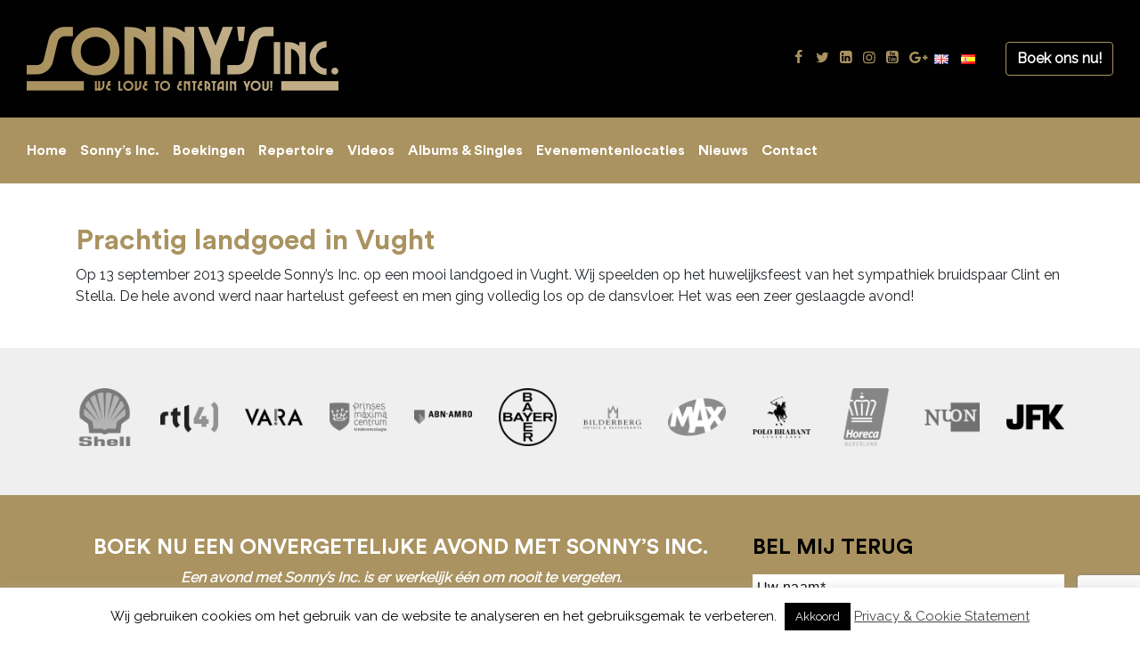

--- FILE ---
content_type: text/html; charset=UTF-8
request_url: https://www.sonnysinc.nl/onderwerp/uncategorized/
body_size: 19465
content:
<!DOCTYPE html>
<html lang="nl" prefix="og: http://ogp.me/ns#"><!-- InstanceBegin template="/Templates/mainlayout.dwt.php" codeOutsideHTMLIsLocked="false" -->
<head>
<!-- Global site tag (gtag.js) - Google Analytics -->
<script async src="https://www.googletagmanager.com/gtag/js?id=UA-3087801-1"></script>
<script>
  window.dataLayer = window.dataLayer || [];
  function gtag(){dataLayer.push(arguments);}
  gtag('js', new Date());

  gtag('config', 'UA-3087801-1');
</script>
<meta charset="utf-8">
<meta http-equiv="X-UA-Compatible" content="IE=edge">
<meta name="viewport" content="width=device-width, initial-scale=1, shrink-to-fit=no">
<meta name="author" content="Sonny's Inc.">
<meta name='robots' content='index, follow, max-image-preview:large, max-snippet:-1, max-video-preview:-1' />

	<!-- This site is optimized with the Yoast SEO plugin v26.5 - https://yoast.com/wordpress/plugins/seo/ -->
	<title>Uncategorized Archives - Sonny&#039;s Inc - De Entertainmentband van Nederland</title>
	<link rel="canonical" href="https://www.sonnysinc.nl/onderwerp/uncategorized/" />
	<link rel="next" href="https://www.sonnysinc.nl/onderwerp/uncategorized/page/2/" />
	<meta property="og:locale" content="nl_NL" />
	<meta property="og:type" content="article" />
	<meta property="og:title" content="Uncategorized Archives - Sonny&#039;s Inc - De Entertainmentband van Nederland" />
	<meta property="og:url" content="https://www.sonnysinc.nl/onderwerp/uncategorized/" />
	<meta property="og:site_name" content="Sonny&#039;s Inc - De Entertainmentband van Nederland" />
	<script type="application/ld+json" class="yoast-schema-graph">{"@context":"https://schema.org","@graph":[{"@type":"CollectionPage","@id":"https://www.sonnysinc.nl/onderwerp/uncategorized/","url":"https://www.sonnysinc.nl/onderwerp/uncategorized/","name":"Uncategorized Archives - Sonny&#039;s Inc - De Entertainmentband van Nederland","isPartOf":{"@id":"https://www.sonnysinc.nl/#website"},"primaryImageOfPage":{"@id":"https://www.sonnysinc.nl/onderwerp/uncategorized/#primaryimage"},"image":{"@id":"https://www.sonnysinc.nl/onderwerp/uncategorized/#primaryimage"},"thumbnailUrl":"https://www.sonnysinc.nl/wp-content/uploads/10835338-10203442772005989-4831803631719479074-o.jpg","inLanguage":"nl-NL"},{"@type":"ImageObject","inLanguage":"nl-NL","@id":"https://www.sonnysinc.nl/onderwerp/uncategorized/#primaryimage","url":"https://www.sonnysinc.nl/wp-content/uploads/10835338-10203442772005989-4831803631719479074-o.jpg","contentUrl":"https://www.sonnysinc.nl/wp-content/uploads/10835338-10203442772005989-4831803631719479074-o.jpg","width":1017,"height":678,"caption":"Schaatsbaan Ijs op de Brink"},{"@type":"WebSite","@id":"https://www.sonnysinc.nl/#website","url":"https://www.sonnysinc.nl/","name":"Sonny&#039;s Inc - De Entertainmentband van Nederland","description":"","publisher":{"@id":"https://www.sonnysinc.nl/#organization"},"potentialAction":[{"@type":"SearchAction","target":{"@type":"EntryPoint","urlTemplate":"https://www.sonnysinc.nl/?s={search_term_string}"},"query-input":{"@type":"PropertyValueSpecification","valueRequired":true,"valueName":"search_term_string"}}],"inLanguage":"nl-NL"},{"@type":"Organization","@id":"https://www.sonnysinc.nl/#organization","name":"Sonny&#039;s Inc - De Entertainmentband van Nederland","url":"https://www.sonnysinc.nl/","logo":{"@type":"ImageObject","inLanguage":"nl-NL","@id":"https://www.sonnysinc.nl/#/schema/logo/image/","url":"https://www.sonnysinc.nl/wp-content/uploads/cropped-sonnys-inc-logo-web-350x72-1.png","contentUrl":"https://www.sonnysinc.nl/wp-content/uploads/cropped-sonnys-inc-logo-web-350x72-1.png","width":350,"height":72,"caption":"Sonny&#039;s Inc - De Entertainmentband van Nederland"},"image":{"@id":"https://www.sonnysinc.nl/#/schema/logo/image/"},"sameAs":["https://www.facebook.com/sonnysincband/","https://x.com/sonnyhoogwerf","https://www.instagram.com/sonnysinclive/","https://www.youtube.com/user/sonnyhoogwerf"]}]}</script>
	<!-- / Yoast SEO plugin. -->


<link rel='dns-prefetch' href='//fonts.googleapis.com' />
<style id='wp-img-auto-sizes-contain-inline-css' type='text/css'>
img:is([sizes=auto i],[sizes^="auto," i]){contain-intrinsic-size:3000px 1500px}
/*# sourceURL=wp-img-auto-sizes-contain-inline-css */
</style>
<style id='wp-block-library-inline-css' type='text/css'>
:root{--wp-block-synced-color:#7a00df;--wp-block-synced-color--rgb:122,0,223;--wp-bound-block-color:var(--wp-block-synced-color);--wp-editor-canvas-background:#ddd;--wp-admin-theme-color:#007cba;--wp-admin-theme-color--rgb:0,124,186;--wp-admin-theme-color-darker-10:#006ba1;--wp-admin-theme-color-darker-10--rgb:0,107,160.5;--wp-admin-theme-color-darker-20:#005a87;--wp-admin-theme-color-darker-20--rgb:0,90,135;--wp-admin-border-width-focus:2px}@media (min-resolution:192dpi){:root{--wp-admin-border-width-focus:1.5px}}.wp-element-button{cursor:pointer}:root .has-very-light-gray-background-color{background-color:#eee}:root .has-very-dark-gray-background-color{background-color:#313131}:root .has-very-light-gray-color{color:#eee}:root .has-very-dark-gray-color{color:#313131}:root .has-vivid-green-cyan-to-vivid-cyan-blue-gradient-background{background:linear-gradient(135deg,#00d084,#0693e3)}:root .has-purple-crush-gradient-background{background:linear-gradient(135deg,#34e2e4,#4721fb 50%,#ab1dfe)}:root .has-hazy-dawn-gradient-background{background:linear-gradient(135deg,#faaca8,#dad0ec)}:root .has-subdued-olive-gradient-background{background:linear-gradient(135deg,#fafae1,#67a671)}:root .has-atomic-cream-gradient-background{background:linear-gradient(135deg,#fdd79a,#004a59)}:root .has-nightshade-gradient-background{background:linear-gradient(135deg,#330968,#31cdcf)}:root .has-midnight-gradient-background{background:linear-gradient(135deg,#020381,#2874fc)}:root{--wp--preset--font-size--normal:16px;--wp--preset--font-size--huge:42px}.has-regular-font-size{font-size:1em}.has-larger-font-size{font-size:2.625em}.has-normal-font-size{font-size:var(--wp--preset--font-size--normal)}.has-huge-font-size{font-size:var(--wp--preset--font-size--huge)}.has-text-align-center{text-align:center}.has-text-align-left{text-align:left}.has-text-align-right{text-align:right}.has-fit-text{white-space:nowrap!important}#end-resizable-editor-section{display:none}.aligncenter{clear:both}.items-justified-left{justify-content:flex-start}.items-justified-center{justify-content:center}.items-justified-right{justify-content:flex-end}.items-justified-space-between{justify-content:space-between}.screen-reader-text{border:0;clip-path:inset(50%);height:1px;margin:-1px;overflow:hidden;padding:0;position:absolute;width:1px;word-wrap:normal!important}.screen-reader-text:focus{background-color:#ddd;clip-path:none;color:#444;display:block;font-size:1em;height:auto;left:5px;line-height:normal;padding:15px 23px 14px;text-decoration:none;top:5px;width:auto;z-index:100000}html :where(.has-border-color){border-style:solid}html :where([style*=border-top-color]){border-top-style:solid}html :where([style*=border-right-color]){border-right-style:solid}html :where([style*=border-bottom-color]){border-bottom-style:solid}html :where([style*=border-left-color]){border-left-style:solid}html :where([style*=border-width]){border-style:solid}html :where([style*=border-top-width]){border-top-style:solid}html :where([style*=border-right-width]){border-right-style:solid}html :where([style*=border-bottom-width]){border-bottom-style:solid}html :where([style*=border-left-width]){border-left-style:solid}html :where(img[class*=wp-image-]){height:auto;max-width:100%}:where(figure){margin:0 0 1em}html :where(.is-position-sticky){--wp-admin--admin-bar--position-offset:var(--wp-admin--admin-bar--height,0px)}@media screen and (max-width:600px){html :where(.is-position-sticky){--wp-admin--admin-bar--position-offset:0px}}

/*# sourceURL=wp-block-library-inline-css */
</style><style id='global-styles-inline-css' type='text/css'>
:root{--wp--preset--aspect-ratio--square: 1;--wp--preset--aspect-ratio--4-3: 4/3;--wp--preset--aspect-ratio--3-4: 3/4;--wp--preset--aspect-ratio--3-2: 3/2;--wp--preset--aspect-ratio--2-3: 2/3;--wp--preset--aspect-ratio--16-9: 16/9;--wp--preset--aspect-ratio--9-16: 9/16;--wp--preset--color--black: #000000;--wp--preset--color--cyan-bluish-gray: #abb8c3;--wp--preset--color--white: #ffffff;--wp--preset--color--pale-pink: #f78da7;--wp--preset--color--vivid-red: #cf2e2e;--wp--preset--color--luminous-vivid-orange: #ff6900;--wp--preset--color--luminous-vivid-amber: #fcb900;--wp--preset--color--light-green-cyan: #7bdcb5;--wp--preset--color--vivid-green-cyan: #00d084;--wp--preset--color--pale-cyan-blue: #8ed1fc;--wp--preset--color--vivid-cyan-blue: #0693e3;--wp--preset--color--vivid-purple: #9b51e0;--wp--preset--gradient--vivid-cyan-blue-to-vivid-purple: linear-gradient(135deg,rgb(6,147,227) 0%,rgb(155,81,224) 100%);--wp--preset--gradient--light-green-cyan-to-vivid-green-cyan: linear-gradient(135deg,rgb(122,220,180) 0%,rgb(0,208,130) 100%);--wp--preset--gradient--luminous-vivid-amber-to-luminous-vivid-orange: linear-gradient(135deg,rgb(252,185,0) 0%,rgb(255,105,0) 100%);--wp--preset--gradient--luminous-vivid-orange-to-vivid-red: linear-gradient(135deg,rgb(255,105,0) 0%,rgb(207,46,46) 100%);--wp--preset--gradient--very-light-gray-to-cyan-bluish-gray: linear-gradient(135deg,rgb(238,238,238) 0%,rgb(169,184,195) 100%);--wp--preset--gradient--cool-to-warm-spectrum: linear-gradient(135deg,rgb(74,234,220) 0%,rgb(151,120,209) 20%,rgb(207,42,186) 40%,rgb(238,44,130) 60%,rgb(251,105,98) 80%,rgb(254,248,76) 100%);--wp--preset--gradient--blush-light-purple: linear-gradient(135deg,rgb(255,206,236) 0%,rgb(152,150,240) 100%);--wp--preset--gradient--blush-bordeaux: linear-gradient(135deg,rgb(254,205,165) 0%,rgb(254,45,45) 50%,rgb(107,0,62) 100%);--wp--preset--gradient--luminous-dusk: linear-gradient(135deg,rgb(255,203,112) 0%,rgb(199,81,192) 50%,rgb(65,88,208) 100%);--wp--preset--gradient--pale-ocean: linear-gradient(135deg,rgb(255,245,203) 0%,rgb(182,227,212) 50%,rgb(51,167,181) 100%);--wp--preset--gradient--electric-grass: linear-gradient(135deg,rgb(202,248,128) 0%,rgb(113,206,126) 100%);--wp--preset--gradient--midnight: linear-gradient(135deg,rgb(2,3,129) 0%,rgb(40,116,252) 100%);--wp--preset--font-size--small: 13px;--wp--preset--font-size--medium: 20px;--wp--preset--font-size--large: 36px;--wp--preset--font-size--x-large: 42px;--wp--preset--spacing--20: 0.44rem;--wp--preset--spacing--30: 0.67rem;--wp--preset--spacing--40: 1rem;--wp--preset--spacing--50: 1.5rem;--wp--preset--spacing--60: 2.25rem;--wp--preset--spacing--70: 3.38rem;--wp--preset--spacing--80: 5.06rem;--wp--preset--shadow--natural: 6px 6px 9px rgba(0, 0, 0, 0.2);--wp--preset--shadow--deep: 12px 12px 50px rgba(0, 0, 0, 0.4);--wp--preset--shadow--sharp: 6px 6px 0px rgba(0, 0, 0, 0.2);--wp--preset--shadow--outlined: 6px 6px 0px -3px rgb(255, 255, 255), 6px 6px rgb(0, 0, 0);--wp--preset--shadow--crisp: 6px 6px 0px rgb(0, 0, 0);}:where(.is-layout-flex){gap: 0.5em;}:where(.is-layout-grid){gap: 0.5em;}body .is-layout-flex{display: flex;}.is-layout-flex{flex-wrap: wrap;align-items: center;}.is-layout-flex > :is(*, div){margin: 0;}body .is-layout-grid{display: grid;}.is-layout-grid > :is(*, div){margin: 0;}:where(.wp-block-columns.is-layout-flex){gap: 2em;}:where(.wp-block-columns.is-layout-grid){gap: 2em;}:where(.wp-block-post-template.is-layout-flex){gap: 1.25em;}:where(.wp-block-post-template.is-layout-grid){gap: 1.25em;}.has-black-color{color: var(--wp--preset--color--black) !important;}.has-cyan-bluish-gray-color{color: var(--wp--preset--color--cyan-bluish-gray) !important;}.has-white-color{color: var(--wp--preset--color--white) !important;}.has-pale-pink-color{color: var(--wp--preset--color--pale-pink) !important;}.has-vivid-red-color{color: var(--wp--preset--color--vivid-red) !important;}.has-luminous-vivid-orange-color{color: var(--wp--preset--color--luminous-vivid-orange) !important;}.has-luminous-vivid-amber-color{color: var(--wp--preset--color--luminous-vivid-amber) !important;}.has-light-green-cyan-color{color: var(--wp--preset--color--light-green-cyan) !important;}.has-vivid-green-cyan-color{color: var(--wp--preset--color--vivid-green-cyan) !important;}.has-pale-cyan-blue-color{color: var(--wp--preset--color--pale-cyan-blue) !important;}.has-vivid-cyan-blue-color{color: var(--wp--preset--color--vivid-cyan-blue) !important;}.has-vivid-purple-color{color: var(--wp--preset--color--vivid-purple) !important;}.has-black-background-color{background-color: var(--wp--preset--color--black) !important;}.has-cyan-bluish-gray-background-color{background-color: var(--wp--preset--color--cyan-bluish-gray) !important;}.has-white-background-color{background-color: var(--wp--preset--color--white) !important;}.has-pale-pink-background-color{background-color: var(--wp--preset--color--pale-pink) !important;}.has-vivid-red-background-color{background-color: var(--wp--preset--color--vivid-red) !important;}.has-luminous-vivid-orange-background-color{background-color: var(--wp--preset--color--luminous-vivid-orange) !important;}.has-luminous-vivid-amber-background-color{background-color: var(--wp--preset--color--luminous-vivid-amber) !important;}.has-light-green-cyan-background-color{background-color: var(--wp--preset--color--light-green-cyan) !important;}.has-vivid-green-cyan-background-color{background-color: var(--wp--preset--color--vivid-green-cyan) !important;}.has-pale-cyan-blue-background-color{background-color: var(--wp--preset--color--pale-cyan-blue) !important;}.has-vivid-cyan-blue-background-color{background-color: var(--wp--preset--color--vivid-cyan-blue) !important;}.has-vivid-purple-background-color{background-color: var(--wp--preset--color--vivid-purple) !important;}.has-black-border-color{border-color: var(--wp--preset--color--black) !important;}.has-cyan-bluish-gray-border-color{border-color: var(--wp--preset--color--cyan-bluish-gray) !important;}.has-white-border-color{border-color: var(--wp--preset--color--white) !important;}.has-pale-pink-border-color{border-color: var(--wp--preset--color--pale-pink) !important;}.has-vivid-red-border-color{border-color: var(--wp--preset--color--vivid-red) !important;}.has-luminous-vivid-orange-border-color{border-color: var(--wp--preset--color--luminous-vivid-orange) !important;}.has-luminous-vivid-amber-border-color{border-color: var(--wp--preset--color--luminous-vivid-amber) !important;}.has-light-green-cyan-border-color{border-color: var(--wp--preset--color--light-green-cyan) !important;}.has-vivid-green-cyan-border-color{border-color: var(--wp--preset--color--vivid-green-cyan) !important;}.has-pale-cyan-blue-border-color{border-color: var(--wp--preset--color--pale-cyan-blue) !important;}.has-vivid-cyan-blue-border-color{border-color: var(--wp--preset--color--vivid-cyan-blue) !important;}.has-vivid-purple-border-color{border-color: var(--wp--preset--color--vivid-purple) !important;}.has-vivid-cyan-blue-to-vivid-purple-gradient-background{background: var(--wp--preset--gradient--vivid-cyan-blue-to-vivid-purple) !important;}.has-light-green-cyan-to-vivid-green-cyan-gradient-background{background: var(--wp--preset--gradient--light-green-cyan-to-vivid-green-cyan) !important;}.has-luminous-vivid-amber-to-luminous-vivid-orange-gradient-background{background: var(--wp--preset--gradient--luminous-vivid-amber-to-luminous-vivid-orange) !important;}.has-luminous-vivid-orange-to-vivid-red-gradient-background{background: var(--wp--preset--gradient--luminous-vivid-orange-to-vivid-red) !important;}.has-very-light-gray-to-cyan-bluish-gray-gradient-background{background: var(--wp--preset--gradient--very-light-gray-to-cyan-bluish-gray) !important;}.has-cool-to-warm-spectrum-gradient-background{background: var(--wp--preset--gradient--cool-to-warm-spectrum) !important;}.has-blush-light-purple-gradient-background{background: var(--wp--preset--gradient--blush-light-purple) !important;}.has-blush-bordeaux-gradient-background{background: var(--wp--preset--gradient--blush-bordeaux) !important;}.has-luminous-dusk-gradient-background{background: var(--wp--preset--gradient--luminous-dusk) !important;}.has-pale-ocean-gradient-background{background: var(--wp--preset--gradient--pale-ocean) !important;}.has-electric-grass-gradient-background{background: var(--wp--preset--gradient--electric-grass) !important;}.has-midnight-gradient-background{background: var(--wp--preset--gradient--midnight) !important;}.has-small-font-size{font-size: var(--wp--preset--font-size--small) !important;}.has-medium-font-size{font-size: var(--wp--preset--font-size--medium) !important;}.has-large-font-size{font-size: var(--wp--preset--font-size--large) !important;}.has-x-large-font-size{font-size: var(--wp--preset--font-size--x-large) !important;}
/*# sourceURL=global-styles-inline-css */
</style>

<style id='classic-theme-styles-inline-css' type='text/css'>
/*! This file is auto-generated */
.wp-block-button__link{color:#fff;background-color:#32373c;border-radius:9999px;box-shadow:none;text-decoration:none;padding:calc(.667em + 2px) calc(1.333em + 2px);font-size:1.125em}.wp-block-file__button{background:#32373c;color:#fff;text-decoration:none}
/*# sourceURL=/wp-includes/css/classic-themes.min.css */
</style>
<link rel='stylesheet' id='ajax-load-more-css' href='https://www.sonnysinc.nl/wp-content/plugins/ajax-load-more/build/frontend/ajax-load-more.min.css?ver=7.7.1' type='text/css' media='all' />
<link rel='stylesheet' id='contact-form-7-css' href='https://www.sonnysinc.nl/wp-content/plugins/contact-form-7/includes/css/styles.css?ver=6.1.4' type='text/css' media='all' />
<link rel='stylesheet' id='cookie-law-info-css' href='https://www.sonnysinc.nl/wp-content/plugins/cookie-law-info/legacy/public/css/cookie-law-info-public.css?ver=3.3.7' type='text/css' media='all' />
<link rel='stylesheet' id='cookie-law-info-gdpr-css' href='https://www.sonnysinc.nl/wp-content/plugins/cookie-law-info/legacy/public/css/cookie-law-info-gdpr.css?ver=3.3.7' type='text/css' media='all' />
<link rel='stylesheet' id='cf7md_roboto-css' href='//fonts.googleapis.com/css?family=Roboto:400,500' type='text/css' media='all' />
<link rel='stylesheet' id='cf7-material-design-css' href='https://www.sonnysinc.nl/wp-content/plugins/material-design-for-contact-form-7/v1/public/../assets/css/cf7-material-design.css?ver=2.0' type='text/css' media='all' />
<style id='responsive-menu-inline-css' type='text/css'>
#rmp_menu_trigger-8153{width: 55px;height: 55px;position: fixed;top: 15px;border-radius: 5px;display: none;text-decoration: none;right: 5%;background: #aa9360;transition: transform 0.5s, background-color 0.5s}#rmp_menu_trigger-8153:hover, #rmp_menu_trigger-8153:focus{background: #aa9360;text-decoration: unset}#rmp_menu_trigger-8153.is-active{background: #aa9360}#rmp_menu_trigger-8153 .rmp-trigger-box{width: 25px;color: #ffffff}#rmp_menu_trigger-8153 .rmp-trigger-icon-active, #rmp_menu_trigger-8153 .rmp-trigger-text-open{display: none}#rmp_menu_trigger-8153.is-active .rmp-trigger-icon-active, #rmp_menu_trigger-8153.is-active .rmp-trigger-text-open{display: inline}#rmp_menu_trigger-8153.is-active .rmp-trigger-icon-inactive, #rmp_menu_trigger-8153.is-active .rmp-trigger-text{display: none}#rmp_menu_trigger-8153 .rmp-trigger-label{color: #ffffff;pointer-events: none;line-height: 13px;font-family: inherit;font-size: 14px;display: inline;text-transform: inherit}#rmp_menu_trigger-8153 .rmp-trigger-label.rmp-trigger-label-top{display: block;margin-bottom: 12px}#rmp_menu_trigger-8153 .rmp-trigger-label.rmp-trigger-label-bottom{display: block;margin-top: 12px}#rmp_menu_trigger-8153 .responsive-menu-pro-inner{display: block}#rmp_menu_trigger-8153 .rmp-trigger-icon-inactive .rmp-font-icon{color: #ffffff}#rmp_menu_trigger-8153 .responsive-menu-pro-inner, #rmp_menu_trigger-8153 .responsive-menu-pro-inner::before, #rmp_menu_trigger-8153 .responsive-menu-pro-inner::after{width: 25px;height: 3px;background-color: #ffffff;border-radius: 4px;position: absolute}#rmp_menu_trigger-8153 .rmp-trigger-icon-active .rmp-font-icon{color: #000000}#rmp_menu_trigger-8153.is-active .responsive-menu-pro-inner, #rmp_menu_trigger-8153.is-active .responsive-menu-pro-inner::before, #rmp_menu_trigger-8153.is-active .responsive-menu-pro-inner::after{background-color: #000000}#rmp_menu_trigger-8153:hover .rmp-trigger-icon-inactive .rmp-font-icon{color: #000000}#rmp_menu_trigger-8153:not(.is-active):hover .responsive-menu-pro-inner, #rmp_menu_trigger-8153:not(.is-active):hover .responsive-menu-pro-inner::before, #rmp_menu_trigger-8153:not(.is-active):hover .responsive-menu-pro-inner::after{background-color: #000000}#rmp_menu_trigger-8153 .responsive-menu-pro-inner::before{top: 10px}#rmp_menu_trigger-8153 .responsive-menu-pro-inner::after{bottom: 10px}#rmp_menu_trigger-8153.is-active .responsive-menu-pro-inner::after{bottom: 0}@media screen and (max-width: 768px){#header-nav-wrapper{display: none !important}#rmp_menu_trigger-8153{display: block}#rmp-container-8153{position: fixed;top: 0;margin: 0;transition: transform 0.5s;overflow: auto;display: block;width: 75%;background-color: #212121;background-image: url("");height: 100%;left: 0;padding-top: 0px;padding-left: 0px;padding-bottom: 0px;padding-right: 0px}#rmp-menu-wrap-8153{padding-top: 0px;padding-left: 0px;padding-bottom: 0px;padding-right: 0px;background-color: #212121}#rmp-menu-wrap-8153 .rmp-menu, #rmp-menu-wrap-8153 .rmp-submenu{width: 100%;box-sizing: border-box;margin: 0;padding: 0}#rmp-menu-wrap-8153 .rmp-submenu-depth-1 .rmp-menu-item-link{padding-left: 10%}#rmp-menu-wrap-8153 .rmp-submenu-depth-2 .rmp-menu-item-link{padding-left: 15%}#rmp-menu-wrap-8153 .rmp-submenu-depth-3 .rmp-menu-item-link{padding-left: 20%}#rmp-menu-wrap-8153 .rmp-submenu-depth-4 .rmp-menu-item-link{padding-left: 25%}#rmp-menu-wrap-8153 .rmp-submenu.rmp-submenu-open{display: block}#rmp-menu-wrap-8153 .rmp-menu-item{width: 100%;list-style: none;margin: 0}#rmp-menu-wrap-8153 .rmp-menu-item-link{height: 40px;line-height: 40px;font-size: 13px;border-bottom: 1px solid #212121;font-family: circular;color: #ffffff;text-align: left;background-color: #212121;font-weight: normal;letter-spacing: 0px;display: block;box-sizing: border-box;width: 100%;text-decoration: none;position: relative;overflow: hidden;transition: background-color 0.5s, border-color 0.5s, 0.5s;padding: 0 5%;padding-right: 50px}#rmp-menu-wrap-8153 .rmp-menu-item-link:after, #rmp-menu-wrap-8153 .rmp-menu-item-link:before{display: none}#rmp-menu-wrap-8153 .rmp-menu-item-link:hover, #rmp-menu-wrap-8153 .rmp-menu-item-link:focus{color: #ffffff;border-color: #212121;background-color: #3f3f3f}#rmp-menu-wrap-8153 .rmp-menu-item-link:focus{outline: none;border-color: unset;box-shadow: unset}#rmp-menu-wrap-8153 .rmp-menu-item-link .rmp-font-icon{height: 40px;line-height: 40px;margin-right: 10px;font-size: 13px}#rmp-menu-wrap-8153 .rmp-menu-current-item .rmp-menu-item-link{color: #ffffff;border-color: #212121;background-color: #212121}#rmp-menu-wrap-8153 .rmp-menu-current-item .rmp-menu-item-link:hover, #rmp-menu-wrap-8153 .rmp-menu-current-item .rmp-menu-item-link:focus{color: #ffffff;border-color: #3f3f3f;background-color: #3f3f3f}#rmp-menu-wrap-8153 .rmp-menu-subarrow{position: absolute;top: 0;bottom: 0;text-align: center;overflow: hidden;background-size: cover;overflow: hidden;right: 0;border-left-style: solid;border-left-color: #212121;border-left-width: 1px;height: 39px;width: 40px;color: #ffffff;background-color: #212121}#rmp-menu-wrap-8153 .rmp-menu-subarrow svg{fill: #ffffff}#rmp-menu-wrap-8153 .rmp-menu-subarrow:hover{color: #ffffff;border-color: #3f3f3f;background-color: #212121}#rmp-menu-wrap-8153 .rmp-menu-subarrow:hover svg{fill: #ffffff}#rmp-menu-wrap-8153 .rmp-menu-subarrow .rmp-font-icon{margin-right: unset}#rmp-menu-wrap-8153 .rmp-menu-subarrow *{vertical-align: middle;line-height: 39px}#rmp-menu-wrap-8153 .rmp-menu-subarrow-active{display: block;background-size: cover;color: #ffffff;border-color: #212121;background-color: #212121}#rmp-menu-wrap-8153 .rmp-menu-subarrow-active svg{fill: #ffffff}#rmp-menu-wrap-8153 .rmp-menu-subarrow-active:hover{color: #ffffff;border-color: #3f3f3f;background-color: #212121}#rmp-menu-wrap-8153 .rmp-menu-subarrow-active:hover svg{fill: #ffffff}#rmp-menu-wrap-8153 .rmp-submenu{display: none}#rmp-menu-wrap-8153 .rmp-submenu .rmp-menu-item-link{height: 40px;line-height: 40px;letter-spacing: 0px;font-size: 13px;border-bottom: 1px solid #212121;font-family: circular;font-weight: normal;color: #ffffff;text-align: left;background-color: #212121}#rmp-menu-wrap-8153 .rmp-submenu .rmp-menu-item-link:hover, #rmp-menu-wrap-8153 .rmp-submenu .rmp-menu-item-link:focus{color: #ffffff;border-color: #212121;background-color: #3f3f3f}#rmp-menu-wrap-8153 .rmp-submenu .rmp-menu-current-item .rmp-menu-item-link{color: #ffffff;border-color: #212121;background-color: #212121}#rmp-menu-wrap-8153 .rmp-submenu .rmp-menu-current-item .rmp-menu-item-link:hover, #rmp-menu-wrap-8153 .rmp-submenu .rmp-menu-current-item .rmp-menu-item-link:focus{color: #ffffff;border-color: #3f3f3f;background-color: #3f3f3f}#rmp-menu-wrap-8153 .rmp-submenu .rmp-menu-subarrow{right: 0;border-right: unset;border-left-style: solid;border-left-color: #212121;border-left-width: 1px;height: 39px;line-height: 39px;width: 40px;color: #ffffff;background-color: #212121}#rmp-menu-wrap-8153 .rmp-submenu .rmp-menu-subarrow:hover{color: #ffffff;border-color: #3f3f3f;background-color: #3f3f3f}#rmp-menu-wrap-8153 .rmp-submenu .rmp-menu-subarrow-active{color: #ffffff;border-color: #212121;background-color: #212121}#rmp-menu-wrap-8153 .rmp-submenu .rmp-menu-subarrow-active:hover{color: #ffffff;border-color: #3f3f3f;background-color: #3f3f3f}#rmp-menu-wrap-8153 .rmp-menu-item-description{margin: 0;padding: 5px 5%;opacity: 0.8;color: #ffffff}#rmp-search-box-8153{display: block;padding-top: 0px;padding-left: 5%;padding-bottom: 0px;padding-right: 5%}#rmp-search-box-8153 .rmp-search-form{margin: 0}#rmp-search-box-8153 .rmp-search-box{background: #ffffff;border: 1px solid #dadada;color: #333333;width: 100%;padding: 0 5%;border-radius: 30px;height: 45px;-webkit-appearance: none}#rmp-search-box-8153 .rmp-search-box::placeholder{color: #c7c7cd}#rmp-search-box-8153 .rmp-search-box:focus{background-color: #ffffff;outline: 2px solid #dadada;color: #333333}#rmp-menu-title-8153{background-color: #212121;color: #ffffff;text-align: left;font-size: 13px;padding-top: 10%;padding-left: 5%;padding-bottom: 0%;padding-right: 5%;font-weight: 400;transition: background-color 0.5s, border-color 0.5s, color 0.5s}#rmp-menu-title-8153:hover{background-color: #212121;color: #ffffff}#rmp-menu-title-8153 > .rmp-menu-title-link{color: #ffffff;width: 100%;background-color: unset;text-decoration: none}#rmp-menu-title-8153 > .rmp-menu-title-link:hover{color: #ffffff}#rmp-menu-title-8153 .rmp-font-icon{font-size: 13px}#rmp-menu-additional-content-8153{padding-top: 0px;padding-left: 5%;padding-bottom: 0px;padding-right: 5%;color: #ffffff;text-align: center;font-size: 16px}}.rmp-container{display: none;visibility: visible;padding: 0px 0px 0px 0px;z-index: 99998;transition: all 0.3s}.rmp-container.rmp-fade-top, .rmp-container.rmp-fade-left, .rmp-container.rmp-fade-right, .rmp-container.rmp-fade-bottom{display: none}.rmp-container.rmp-slide-left, .rmp-container.rmp-push-left{transform: translateX(-100%);-ms-transform: translateX(-100%);-webkit-transform: translateX(-100%);-moz-transform: translateX(-100%)}.rmp-container.rmp-slide-left.rmp-menu-open, .rmp-container.rmp-push-left.rmp-menu-open{transform: translateX(0);-ms-transform: translateX(0);-webkit-transform: translateX(0);-moz-transform: translateX(0)}.rmp-container.rmp-slide-right, .rmp-container.rmp-push-right{transform: translateX(100%);-ms-transform: translateX(100%);-webkit-transform: translateX(100%);-moz-transform: translateX(100%)}.rmp-container.rmp-slide-right.rmp-menu-open, .rmp-container.rmp-push-right.rmp-menu-open{transform: translateX(0);-ms-transform: translateX(0);-webkit-transform: translateX(0);-moz-transform: translateX(0)}.rmp-container.rmp-slide-top, .rmp-container.rmp-push-top{transform: translateY(-100%);-ms-transform: translateY(-100%);-webkit-transform: translateY(-100%);-moz-transform: translateY(-100%)}.rmp-container.rmp-slide-top.rmp-menu-open, .rmp-container.rmp-push-top.rmp-menu-open{transform: translateY(0);-ms-transform: translateY(0);-webkit-transform: translateY(0);-moz-transform: translateY(0)}.rmp-container.rmp-slide-bottom, .rmp-container.rmp-push-bottom{transform: translateY(100%);-ms-transform: translateY(100%);-webkit-transform: translateY(100%);-moz-transform: translateY(100%)}.rmp-container.rmp-slide-bottom.rmp-menu-open, .rmp-container.rmp-push-bottom.rmp-menu-open{transform: translateX(0);-ms-transform: translateX(0);-webkit-transform: translateX(0);-moz-transform: translateX(0)}.rmp-container::-webkit-scrollbar{width: 0px}.rmp-container ::-webkit-scrollbar-track{box-shadow: inset 0 0 5px transparent}.rmp-container ::-webkit-scrollbar-thumb{background: transparent}.rmp-container ::-webkit-scrollbar-thumb:hover{background: transparent}.rmp-container .rmp-menu-wrap .rmp-menu{transition: none;border-radius: 0;box-shadow: none;background: none;border: 0;bottom: auto;box-sizing: border-box;clip: auto;color: #666;display: block;float: none;font-family: inherit;font-size: 14px;height: auto;left: auto;line-height: 1.7;list-style-type: none;margin: 0;min-height: auto;max-height: none;opacity: 1;outline: none;overflow: visible;padding: 0;position: relative;pointer-events: auto;right: auto;text-align: left;text-decoration: none;text-indent: 0;text-transform: none;transform: none;top: auto;visibility: inherit;width: auto;word-wrap: break-word;white-space: normal}.rmp-container .rmp-menu-additional-content{display: block;word-break: break-word}.rmp-container .rmp-menu-title{display: flex;flex-direction: column}.rmp-container .rmp-menu-title .rmp-menu-title-image{max-width: 100%;margin-bottom: 15px;display: block;margin: auto;margin-bottom: 15px}button.rmp_menu_trigger{z-index: 999999;overflow: hidden;outline: none;border: 0;display: none;margin: 0;transition: transform 0.5s, background-color 0.5s;padding: 0}button.rmp_menu_trigger .responsive-menu-pro-inner::before, button.rmp_menu_trigger .responsive-menu-pro-inner::after{content: "";display: block}button.rmp_menu_trigger .responsive-menu-pro-inner::before{top: 10px}button.rmp_menu_trigger .responsive-menu-pro-inner::after{bottom: 10px}button.rmp_menu_trigger .rmp-trigger-box{width: 40px;display: inline-block;position: relative;pointer-events: none;vertical-align: super}.rmp-menu-trigger-boring .responsive-menu-pro-inner{transition-property: none}.rmp-menu-trigger-boring .responsive-menu-pro-inner::after, .rmp-menu-trigger-boring .responsive-menu-pro-inner::before{transition-property: none}.rmp-menu-trigger-boring.is-active .responsive-menu-pro-inner{transform: rotate(45deg)}.rmp-menu-trigger-boring.is-active .responsive-menu-pro-inner:before{top: 0;opacity: 0}.rmp-menu-trigger-boring.is-active .responsive-menu-pro-inner:after{bottom: 0;transform: rotate(-90deg)}
/*# sourceURL=responsive-menu-inline-css */
</style>
<link rel='stylesheet' id='dashicons-css' href='https://www.sonnysinc.nl/wp-includes/css/dashicons.min.css?ver=3131b5b3db42969f7e83b8f188172112' type='text/css' media='all' />
<link rel='stylesheet' id='arve-css' href='https://www.sonnysinc.nl/wp-content/plugins/advanced-responsive-video-embedder/build/main.css?ver=10.8.1' type='text/css' media='all' />
<script type="text/javascript" src="https://www.sonnysinc.nl/wp-includes/js/jquery/jquery.min.js?ver=3.7.1" id="jquery-core-js"></script>
<script type="text/javascript" src="https://www.sonnysinc.nl/wp-includes/js/jquery/jquery-migrate.min.js?ver=3.4.1" id="jquery-migrate-js"></script>
<script type="text/javascript" id="cookie-law-info-js-extra">
/* <![CDATA[ */
var Cli_Data = {"nn_cookie_ids":[],"cookielist":[],"non_necessary_cookies":[],"ccpaEnabled":"","ccpaRegionBased":"","ccpaBarEnabled":"","strictlyEnabled":["necessary","obligatoire"],"ccpaType":"gdpr","js_blocking":"","custom_integration":"","triggerDomRefresh":"","secure_cookies":""};
var cli_cookiebar_settings = {"animate_speed_hide":"500","animate_speed_show":"500","background":"#FFF","border":"#b1a6a6c2","border_on":"","button_1_button_colour":"#000","button_1_button_hover":"#000000","button_1_link_colour":"#fff","button_1_as_button":"1","button_1_new_win":"","button_2_button_colour":"#333","button_2_button_hover":"#292929","button_2_link_colour":"#444","button_2_as_button":"","button_2_hidebar":"","button_3_button_colour":"#000","button_3_button_hover":"#000000","button_3_link_colour":"#fff","button_3_as_button":"1","button_3_new_win":"","button_4_button_colour":"#000","button_4_button_hover":"#000000","button_4_link_colour":"#fff","button_4_as_button":"1","button_7_button_colour":"#61a229","button_7_button_hover":"#4e8221","button_7_link_colour":"#fff","button_7_as_button":"1","button_7_new_win":"","font_family":"inherit","header_fix":"","notify_animate_hide":"1","notify_animate_show":"","notify_div_id":"#cookie-law-info-bar","notify_position_horizontal":"right","notify_position_vertical":"bottom","scroll_close":"","scroll_close_reload":"","accept_close_reload":"","reject_close_reload":"","showagain_tab":"1","showagain_background":"#fff","showagain_border":"#000","showagain_div_id":"#cookie-law-info-again","showagain_x_position":"100px","text":"#000","show_once_yn":"","show_once":"10000","logging_on":"","as_popup":"","popup_overlay":"1","bar_heading_text":"","cookie_bar_as":"banner","popup_showagain_position":"bottom-right","widget_position":"left"};
var log_object = {"ajax_url":"https://www.sonnysinc.nl/wp-admin/admin-ajax.php"};
//# sourceURL=cookie-law-info-js-extra
/* ]]> */
</script>
<script type="text/javascript" src="https://www.sonnysinc.nl/wp-content/plugins/cookie-law-info/legacy/public/js/cookie-law-info-public.js?ver=3.3.7" id="cookie-law-info-js"></script>
<meta name="cdp-version" content="1.5.0" /><meta name="generator" content="Powered by Slider Revolution 6.7.3 - responsive, Mobile-Friendly Slider Plugin for WordPress with comfortable drag and drop interface." />
<link rel="icon" href="https://www.sonnysinc.nl/wp-content/uploads/cropped-sonnys-inc-favicon-512x512-32x32.png" sizes="32x32" />
<link rel="icon" href="https://www.sonnysinc.nl/wp-content/uploads/cropped-sonnys-inc-favicon-512x512-192x192.png" sizes="192x192" />
<link rel="apple-touch-icon" href="https://www.sonnysinc.nl/wp-content/uploads/cropped-sonnys-inc-favicon-512x512-180x180.png" />
<meta name="msapplication-TileImage" content="https://www.sonnysinc.nl/wp-content/uploads/cropped-sonnys-inc-favicon-512x512-270x270.png" />
<script>function setREVStartSize(e){
			//window.requestAnimationFrame(function() {
				window.RSIW = window.RSIW===undefined ? window.innerWidth : window.RSIW;
				window.RSIH = window.RSIH===undefined ? window.innerHeight : window.RSIH;
				try {
					var pw = document.getElementById(e.c).parentNode.offsetWidth,
						newh;
					pw = pw===0 || isNaN(pw) || (e.l=="fullwidth" || e.layout=="fullwidth") ? window.RSIW : pw;
					e.tabw = e.tabw===undefined ? 0 : parseInt(e.tabw);
					e.thumbw = e.thumbw===undefined ? 0 : parseInt(e.thumbw);
					e.tabh = e.tabh===undefined ? 0 : parseInt(e.tabh);
					e.thumbh = e.thumbh===undefined ? 0 : parseInt(e.thumbh);
					e.tabhide = e.tabhide===undefined ? 0 : parseInt(e.tabhide);
					e.thumbhide = e.thumbhide===undefined ? 0 : parseInt(e.thumbhide);
					e.mh = e.mh===undefined || e.mh=="" || e.mh==="auto" ? 0 : parseInt(e.mh,0);
					if(e.layout==="fullscreen" || e.l==="fullscreen")
						newh = Math.max(e.mh,window.RSIH);
					else{
						e.gw = Array.isArray(e.gw) ? e.gw : [e.gw];
						for (var i in e.rl) if (e.gw[i]===undefined || e.gw[i]===0) e.gw[i] = e.gw[i-1];
						e.gh = e.el===undefined || e.el==="" || (Array.isArray(e.el) && e.el.length==0)? e.gh : e.el;
						e.gh = Array.isArray(e.gh) ? e.gh : [e.gh];
						for (var i in e.rl) if (e.gh[i]===undefined || e.gh[i]===0) e.gh[i] = e.gh[i-1];
											
						var nl = new Array(e.rl.length),
							ix = 0,
							sl;
						e.tabw = e.tabhide>=pw ? 0 : e.tabw;
						e.thumbw = e.thumbhide>=pw ? 0 : e.thumbw;
						e.tabh = e.tabhide>=pw ? 0 : e.tabh;
						e.thumbh = e.thumbhide>=pw ? 0 : e.thumbh;
						for (var i in e.rl) nl[i] = e.rl[i]<window.RSIW ? 0 : e.rl[i];
						sl = nl[0];
						for (var i in nl) if (sl>nl[i] && nl[i]>0) { sl = nl[i]; ix=i;}
						var m = pw>(e.gw[ix]+e.tabw+e.thumbw) ? 1 : (pw-(e.tabw+e.thumbw)) / (e.gw[ix]);
						newh =  (e.gh[ix] * m) + (e.tabh + e.thumbh);
					}
					var el = document.getElementById(e.c);
					if (el!==null && el) el.style.height = newh+"px";
					el = document.getElementById(e.c+"_wrapper");
					if (el!==null && el) {
						el.style.height = newh+"px";
						el.style.display = "block";
					}
				} catch(e){
					console.log("Failure at Presize of Slider:" + e)
				}
			//});
		  };</script>
<!-- InstanceBeginEditable name="head" --><!-- InstanceEndEditable -->
<link href="/wp-content/themes/sonnysinc/style.css" rel="stylesheet" type="text/css" media="screen">
<!-- InstanceParam name="Call_to_Action" type="boolean" value="true" -->
<!-- Meta Pixel Code -->
<script>
!function(f,b,e,v,n,t,s)
{if(f.fbq)return;n=f.fbq=function(){n.callMethod?
n.callMethod.apply(n,arguments):n.queue.push(arguments)};
if(!f._fbq)f._fbq=n;n.push=n;n.loaded=!0;n.version='2.0';
n.queue=[];t=b.createElement(e);t.async=!0;
t.src=v;s=b.getElementsByTagName(e)[0];
s.parentNode.insertBefore(t,s)}(window, document,'script',
'https://connect.facebook.net/en_US/fbevents.js');
fbq('init', '618372567119938');
fbq('track', 'PageView');
</script>
<noscript><img height="1" width="1" style="display:none"
src="https://www.facebook.com/tr?id=618372567119938&ev=PageView&noscript=1"
/></noscript>
<!-- End Meta Pixel Code -->
<!-- Start linkedin pixel -->
<script type="text/javascript">
_linkedin_partner_id = "6682345";
window._linkedin_data_partner_ids = window._linkedin_data_partner_ids || [];
window._linkedin_data_partner_ids.push(_linkedin_partner_id);
</script><script type="text/javascript">
(function(l) {
if (!l){window.lintrk = function(a,b){window.lintrk.q.push([a,b])};
window.lintrk.q=[]}
var s = document.getElementsByTagName("script")[0];
var b = document.createElement("script");
b.type = "text/javascript";b.async = true;
b.src = "https://snap.licdn.com/li.lms-analytics/insight.min.js";
s.parentNode.insertBefore(b, s);})(window.lintrk);
</script>
<noscript>
<img height="1" width="1" style="display:none;" alt="" src="https://px.ads.linkedin.com/collect/?pid=6682345&fmt=gif" />
</noscript>
<!-- End linkedin pixel -->
<link rel='stylesheet' id='rs-plugin-settings-css' href='//www.sonnysinc.nl/wp-content/plugins/revslider/sr6/assets/css/rs6.css?ver=6.7.3' type='text/css' media='all' />
<style id='rs-plugin-settings-inline-css' type='text/css'>
#rs-demo-id {}
/*# sourceURL=rs-plugin-settings-inline-css */
</style>
</head>
<body data-rsssl=1 itemscope="itemscope" itemtype="https://schema.org/WebPage">
	<header id="header-wrapper" itemscope="itemscope" itemtype="https://schema.org/WPHeader">
		<div class="full-width-container" id="header-logo-wrapper">
			<div class="row">
				<div class="col-10 col-sm-6 col-md-4"><a href="https://www.sonnysinc.nl/" class="custom-logo-link" rel="home"><img width="350" height="72" src="https://www.sonnysinc.nl/wp-content/uploads/cropped-sonnys-inc-logo-web-350x72-1.png" class="custom-logo" alt="Sonny&#039;s Inc &#8211; De Entertainmentband van Nederland" decoding="async" srcset="https://www.sonnysinc.nl/wp-content/uploads/cropped-sonnys-inc-logo-web-350x72-1.png 350w, https://www.sonnysinc.nl/wp-content/uploads/cropped-sonnys-inc-logo-web-350x72-1-300x62.png 300w" sizes="(max-width: 350px) 100vw, 350px" /></a></div>
				<div class="col-12 col-sm-6 col-md-8">
					<div class="float-right" id="social-container">
						<a class="social-button" title="Bekijk de Facebook pagina van coverband Sonny's Inc." href="https://www.facebook.com/sonnysincband/" target="_blank"><i class="icon-facebook"></i></a>
						<a class="social-button" title="Bekijk de Twitter Feed van Entertainmentband Sonny's Inc." href="https://twitter.com/sonnyhoogwerf" target="_blank"><i class="icon-twitter"></i></a>
						<a class="social-button" title="Bekijk het LinkedIn profieel van Sonny Hoogwerf." href="https://www.linkedin.com/in/sonny-hoogwerf-a439315/" target="_blank"><i class="icon-linkedin-squared"></i></a>
						<a class="social-button" title="Bekijk de Instagram pagina van feestband Sonny's Inc." href="https://www.instagram.com/sonnysinclive/" target="_blank"><i class="icon-instagram"></i></a>
						<a class="social-button" title="Bekijk het Youtube kanaal van entertainment band Sonny's Inc." href="https://www.youtube.com/user/sonnyhoogwerf"><i class="icon-youtube-squared"></i></a>
						<a class="social-button" title="Bekijk het Google Plus kanaal van entertainmentband Sonny's Inc." href="https://plus.google.com/+SonnyHoogwerf"><i class="icon-gplus"></i></a>
						<a class="language-flag" style="margin-left:5px; margin-right:5px;" href="/the-best-entertainment-band-in-holland/"><img src="/wp-content/themes/sonnysinc/images/gb.gif" alt=""/></a>
						<a class="language-flag" style="margin-left:5px;" href="/espanol-musica-marcha/"><img src="/wp-content/themes/sonnysinc/images/es.gif" alt=""/></a>
						<a id="booking-button" class="btn btn-outline-light btn-bold" title="Klik hier om een boekingsaanvraag te doen." href="/boekingen/">Boek ons nu!</a>						
					</div>
				</div>
			</div>
		</div>
		<div id="header-nav-wrapper">
			<div class="full-width-container">
				<div class="row">
					<div class="col-12">
						<ul class="header-navlist list-unstyled list-inline"><li id="menu-item-6693" class="menu-item menu-item-type-post_type menu-item-object-page menu-item-home menu-item-6693"><a href="https://www.sonnysinc.nl/">Home</a></li>
<li id="menu-item-6689" class="menu-item menu-item-type-custom menu-item-object-custom menu-item-has-children menu-item-6689"><a>Sonny&#8217;s Inc.</a>
<ul class="sub-menu">
	<li id="menu-item-6692" class="menu-item menu-item-type-post_type menu-item-object-page menu-item-6692"><a href="https://www.sonnysinc.nl/biografie-partyband-entertainmentband-sonnys-inc/">Biografie</a></li>
	<li id="menu-item-2605" class="menu-item menu-item-type-post_type menu-item-object-page menu-item-2605"><a href="https://www.sonnysinc.nl/bandleden-sonnys-inc/">Bandleden</a></li>
	<li id="menu-item-30" class="menu-item menu-item-type-post_type menu-item-object-page menu-item-30"><a href="https://www.sonnysinc.nl/formaties-sonnys-inc/">Formaties</a></li>
	<li id="menu-item-7001" class="menu-item menu-item-type-post_type menu-item-object-page menu-item-7001"><a href="https://www.sonnysinc.nl/uitbreidingen/">Uitbreidingen</a></li>
	<li id="menu-item-7004" class="menu-item menu-item-type-post_type menu-item-object-page menu-item-7004"><a href="https://www.sonnysinc.nl/specials/">Specials</a></li>
	<li id="menu-item-6429" class="menu-item menu-item-type-post_type menu-item-object-page menu-item-6429"><a href="https://www.sonnysinc.nl/friends/">Friends</a></li>
	<li id="menu-item-3254" class="menu-item menu-item-type-post_type menu-item-object-page menu-item-3254"><a href="https://www.sonnysinc.nl/biografie-partyband-entertainmentband-sonnys-inc/referenties/">Referenties</a></li>
	<li id="menu-item-35" class="menu-item menu-item-type-post_type menu-item-object-page menu-item-35"><a href="https://www.sonnysinc.nl/evenementen/" title="Concertagenda van publieksevenementen van Sonny&#8217;s Inc &#8211; De Partyband van Nederland.">Evenementen</a></li>
</ul>
</li>
<li id="menu-item-34" class="menu-item menu-item-type-post_type menu-item-object-page menu-item-has-children menu-item-34"><a href="https://www.sonnysinc.nl/boekingen/">Boekingen</a>
<ul class="sub-menu">
	<li id="menu-item-3003" class="menu-item menu-item-type-post_type menu-item-object-page menu-item-3003"><a href="https://www.sonnysinc.nl/boekingen/onze-band-coverband-van-nederland/">Onze band</a></li>
	<li id="menu-item-3002" class="menu-item menu-item-type-post_type menu-item-object-page menu-item-3002"><a href="https://www.sonnysinc.nl/boekingen/opties-kijkmogelijkheden/">Opties &#038; kijkmogelijkheden</a></li>
	<li id="menu-item-3001" class="menu-item menu-item-type-post_type menu-item-object-page menu-item-3001"><a href="https://www.sonnysinc.nl/boekingen/veel-gestelde-vragen/">Veel gestelde vragen</a></li>
	<li id="menu-item-3042" class="menu-item menu-item-type-post_type menu-item-object-page menu-item-3042"><a href="https://www.sonnysinc.nl/boekingen/technische-specificaties/">Technische specificaties</a></li>
</ul>
</li>
<li id="menu-item-6695" class="menu-item menu-item-type-post_type menu-item-object-page menu-item-6695"><a href="https://www.sonnysinc.nl/repertoire/">Repertoire</a></li>
<li id="menu-item-73" class="menu-item menu-item-type-post_type menu-item-object-page menu-item-73"><a href="https://www.sonnysinc.nl/multimedia/videos/">Videos</a></li>
<li id="menu-item-7118" class="menu-item menu-item-type-post_type menu-item-object-page menu-item-7118"><a href="https://www.sonnysinc.nl/albums-en-singles/">Albums &#038; Singles</a></li>
<li id="menu-item-6389" class="menu-item menu-item-type-post_type menu-item-object-page menu-item-6389"><a href="https://www.sonnysinc.nl/evenementenlocaties/">Evenementenlocaties</a></li>
<li id="menu-item-6694" class="menu-item menu-item-type-post_type menu-item-object-page menu-item-6694"><a href="https://www.sonnysinc.nl/nieuws/">Nieuws</a></li>
<li id="menu-item-7171" class="menu-item menu-item-type-post_type menu-item-object-page menu-item-7171"><a href="https://www.sonnysinc.nl/contact/">Contact</a></li>
</ul>					</div>
				</div>
			</div>
		</div>
	</header>
												<!-- InstanceBeginEditable name="MainContent" -->
	<div class="container" id="main-content-wrapper">
		<div class="row" style="padding-top:30px; padding-bottom:30px;">
			<div class="col-12">
				<h2>Prachtig landgoed in Vught</h2>
<p>Op 13 september 2013 speelde Sonny&#8217;s Inc. op een mooi landgoed in Vught. Wij speelden op het huwelijksfeest van het sympathiek bruidspaar Clint en Stella. De hele avond werd naar hartelust gefeest en men ging volledig los op de dansvloer. Het was een zeer geslaagde avond!</p>
			</div>
		</div>
	</div>
	<div class="full-width-container grijs">
		<div class="container">
			<div class="row" style="padding-top:30px; padding-bottom:30px;">
				<div class="col-3 col-sm-2 col-md-2 col-lg-1 col-xl-1 ref-logo"><img width="300" height="300" src="https://www.sonnysinc.nl/wp-content/uploads/shell.png" class="image wp-image-6881 img-responsive attachment-full size-full" alt="" style="max-width: 100%; height: auto;" decoding="async" loading="lazy" srcset="https://www.sonnysinc.nl/wp-content/uploads/shell.png 300w, https://www.sonnysinc.nl/wp-content/uploads/shell-150x150.png 150w, https://www.sonnysinc.nl/wp-content/uploads/shell-80x80.png 80w" sizes="auto, (max-width: 300px) 100vw, 300px" /></div><div class="col-3 col-sm-2 col-md-2 col-lg-1 col-xl-1 ref-logo"><img width="300" height="300" src="https://www.sonnysinc.nl/wp-content/uploads/rtl-4.png" class="image wp-image-6880 img-responsive attachment-full size-full" alt="" style="max-width: 100%; height: auto;" decoding="async" loading="lazy" srcset="https://www.sonnysinc.nl/wp-content/uploads/rtl-4.png 300w, https://www.sonnysinc.nl/wp-content/uploads/rtl-4-150x150.png 150w, https://www.sonnysinc.nl/wp-content/uploads/rtl-4-80x80.png 80w" sizes="auto, (max-width: 300px) 100vw, 300px" /></div><div class="col-3 col-sm-2 col-md-2 col-lg-1 col-xl-1 ref-logo"><img width="300" height="300" src="https://www.sonnysinc.nl/wp-content/uploads/vaira.png" class="image wp-image-6882 img-responsive attachment-full size-full" alt="" style="max-width: 100%; height: auto;" decoding="async" loading="lazy" srcset="https://www.sonnysinc.nl/wp-content/uploads/vaira.png 300w, https://www.sonnysinc.nl/wp-content/uploads/vaira-150x150.png 150w, https://www.sonnysinc.nl/wp-content/uploads/vaira-80x80.png 80w" sizes="auto, (max-width: 300px) 100vw, 300px" /></div><div class="col-3 col-sm-2 col-md-2 col-lg-1 col-xl-1 ref-logo"><img width="300" height="300" src="https://www.sonnysinc.nl/wp-content/uploads/prinses-maxima-centrum.png" class="image wp-image-6879 img-responsive attachment-full size-full" alt="" style="max-width: 100%; height: auto;" decoding="async" loading="lazy" srcset="https://www.sonnysinc.nl/wp-content/uploads/prinses-maxima-centrum.png 300w, https://www.sonnysinc.nl/wp-content/uploads/prinses-maxima-centrum-150x150.png 150w, https://www.sonnysinc.nl/wp-content/uploads/prinses-maxima-centrum-80x80.png 80w" sizes="auto, (max-width: 300px) 100vw, 300px" /></div><div class="col-3 col-sm-2 col-md-2 col-lg-1 col-xl-1 ref-logo"><img width="300" height="300" src="https://www.sonnysinc.nl/wp-content/uploads/abn-amro.png" class="image wp-image-6871 img-responsive attachment-full size-full" alt="" style="max-width: 100%; height: auto;" decoding="async" loading="lazy" srcset="https://www.sonnysinc.nl/wp-content/uploads/abn-amro.png 300w, https://www.sonnysinc.nl/wp-content/uploads/abn-amro-150x150.png 150w, https://www.sonnysinc.nl/wp-content/uploads/abn-amro-80x80.png 80w" sizes="auto, (max-width: 300px) 100vw, 300px" /></div><div class="col-3 col-sm-2 col-md-2 col-lg-1 col-xl-1 ref-logo"><img width="300" height="300" src="https://www.sonnysinc.nl/wp-content/uploads/bayer.png" class="image wp-image-6872 img-responsive attachment-full size-full" alt="" style="max-width: 100%; height: auto;" decoding="async" loading="lazy" srcset="https://www.sonnysinc.nl/wp-content/uploads/bayer.png 300w, https://www.sonnysinc.nl/wp-content/uploads/bayer-150x150.png 150w, https://www.sonnysinc.nl/wp-content/uploads/bayer-80x80.png 80w" sizes="auto, (max-width: 300px) 100vw, 300px" /></div><div class="col-3 col-sm-2 col-md-2 col-lg-1 col-xl-1 ref-logo"><img width="300" height="300" src="https://www.sonnysinc.nl/wp-content/uploads/bilderberg.png" class="image wp-image-6873 img-responsive attachment-full size-full" alt="" style="max-width: 100%; height: auto;" decoding="async" loading="lazy" srcset="https://www.sonnysinc.nl/wp-content/uploads/bilderberg.png 300w, https://www.sonnysinc.nl/wp-content/uploads/bilderberg-150x150.png 150w, https://www.sonnysinc.nl/wp-content/uploads/bilderberg-80x80.png 80w" sizes="auto, (max-width: 300px) 100vw, 300px" /></div><div class="col-3 col-sm-2 col-md-2 col-lg-1 col-xl-1 ref-logo"><img width="300" height="300" src="https://www.sonnysinc.nl/wp-content/uploads/omroep-max.png" class="image wp-image-6877 img-responsive attachment-full size-full" alt="" style="max-width: 100%; height: auto;" decoding="async" loading="lazy" srcset="https://www.sonnysinc.nl/wp-content/uploads/omroep-max.png 300w, https://www.sonnysinc.nl/wp-content/uploads/omroep-max-150x150.png 150w, https://www.sonnysinc.nl/wp-content/uploads/omroep-max-80x80.png 80w" sizes="auto, (max-width: 300px) 100vw, 300px" /></div><div class="col-3 col-sm-2 col-md-2 col-lg-1 col-xl-1 ref-logo"><img width="300" height="300" src="https://www.sonnysinc.nl/wp-content/uploads/polo-brabant.png" class="image wp-image-6878 img-responsive attachment-full size-full" alt="" style="max-width: 100%; height: auto;" decoding="async" loading="lazy" srcset="https://www.sonnysinc.nl/wp-content/uploads/polo-brabant.png 300w, https://www.sonnysinc.nl/wp-content/uploads/polo-brabant-150x150.png 150w, https://www.sonnysinc.nl/wp-content/uploads/polo-brabant-80x80.png 80w" sizes="auto, (max-width: 300px) 100vw, 300px" /></div><div class="col-3 col-sm-2 col-md-2 col-lg-1 col-xl-1 ref-logo"><img width="300" height="300" src="https://www.sonnysinc.nl/wp-content/uploads/koninklijke-horeca-nederland.png" class="image wp-image-6875 img-responsive attachment-full size-full" alt="" style="max-width: 100%; height: auto;" decoding="async" loading="lazy" srcset="https://www.sonnysinc.nl/wp-content/uploads/koninklijke-horeca-nederland.png 300w, https://www.sonnysinc.nl/wp-content/uploads/koninklijke-horeca-nederland-150x150.png 150w, https://www.sonnysinc.nl/wp-content/uploads/koninklijke-horeca-nederland-80x80.png 80w" sizes="auto, (max-width: 300px) 100vw, 300px" /></div><div class="col-3 col-sm-2 col-md-2 col-lg-1 col-xl-1 ref-logo"><img width="300" height="300" src="https://www.sonnysinc.nl/wp-content/uploads/nuon.png" class="image wp-image-6876 img-responsive attachment-full size-full" alt="" style="max-width: 100%; height: auto;" decoding="async" loading="lazy" srcset="https://www.sonnysinc.nl/wp-content/uploads/nuon.png 300w, https://www.sonnysinc.nl/wp-content/uploads/nuon-150x150.png 150w, https://www.sonnysinc.nl/wp-content/uploads/nuon-80x80.png 80w" sizes="auto, (max-width: 300px) 100vw, 300px" /></div><div class="col-3 col-sm-2 col-md-2 col-lg-1 col-xl-1 ref-logo"><img width="300" height="300" src="https://www.sonnysinc.nl/wp-content/uploads/jfk.png" class="image wp-image-6874 img-responsive attachment-full size-full" alt="" style="max-width: 100%; height: auto;" decoding="async" loading="lazy" srcset="https://www.sonnysinc.nl/wp-content/uploads/jfk.png 300w, https://www.sonnysinc.nl/wp-content/uploads/jfk-150x150.png 150w, https://www.sonnysinc.nl/wp-content/uploads/jfk-80x80.png 80w" sizes="auto, (max-width: 300px) 100vw, 300px" /></div>			</div>
		</div>	
	</div>
	<!-- InstanceEndEditable -->
	<div id="call-to-action-wrapper">
	    <div class="container" id="call-to-action-container">
	        <div class="row">
	            <div class="col-12 col-md-8" id="call-to-action-text-wrapper">
	                			<div class="textwidget"><h2>BOEK NU EEN ONVERGETELIJKE AVOND MET SONNY’S INC.</h2>
<p><strong><em>Een avond met Sonny’s Inc. is er werkelijk één om nooit te vergeten.</em></strong></p>
<p>Wij spelen met heel veel plezier op bedrijfsevenementen, bruiloften, studentenfeesten, openbare podia en andere partijen. Of het nu voor 50 of 5000 mensen is, wij zien het als een uitdaging van elk feest een onvergetelijke happening te maken.</p>
<p><strong>Vul ons aanvraagformulier in om een geheel vrijblijvende offerte te ontvangen.</strong></p>
<p><a class="sonny-button" href="/boekingen/">NAAR AANVRAAGFORMULIER</a></p>
</div>
			                </div>
	            <div class="col-12 col-md-4 d-none d-md-block d-lg-block d-xl-block" id="call-to-action-form-wrapper">
	                <h2>BEL MIJ TERUG</h2>
	                
<div class="wpcf7 no-js" id="wpcf7-f3534-o1" lang="nl-NL" dir="ltr" data-wpcf7-id="3534">
<div class="screen-reader-response"><p role="status" aria-live="polite" aria-atomic="true"></p> <ul></ul></div>
<form action="/onderwerp/uncategorized/#wpcf7-f3534-o1" method="post" class="wpcf7-form init" aria-label="Contactformulier" novalidate="novalidate" data-status="init">
<fieldset class="hidden-fields-container"><input type="hidden" name="_wpcf7" value="3534" /><input type="hidden" name="_wpcf7_version" value="6.1.4" /><input type="hidden" name="_wpcf7_locale" value="nl_NL" /><input type="hidden" name="_wpcf7_unit_tag" value="wpcf7-f3534-o1" /><input type="hidden" name="_wpcf7_container_post" value="0" /><input type="hidden" name="_wpcf7_posted_data_hash" value="" /><input type="hidden" name="_wpcf7_recaptcha_response" value="" />
</fieldset>
<p>		<div id="cf7md-form" class="cf7md-form">
			<div class="mdc-layout-grid">
								
<span id="wpcf7-697e88ef28a59-wrapper" class="wpcf7-form-control-wrap sonnypot-3-wrap" style="display:none !important; visibility:hidden !important;"><input type="hidden" name="sonnypot-3-time-start" value="1769900271"><input type="hidden" name="sonnypot-3-time-check" value="2"><label for="wpcf7-697e88ef28a59-field" class="hp-message">Gelieve dit veld leeg te laten.</label><input id="wpcf7-697e88ef28a59-field"  class="wpcf7-form-control wpcf7-text" type="text" name="sonnypot-3" value="" size="40" tabindex="-1" autocomplete="new-password" /></span><br />
		<div class="cf7md-item cf7md-text mdc-layout-grid__cell mdc-layout-grid__cell--span-12">
			<span class="wpcf7-form-control-wrap" data-name="naam"><input size="40" maxlength="400" class="wpcf7-form-control wpcf7-text wpcf7-validates-as-required" aria-required="true" aria-invalid="false" value="" type="text" name="naam" /></span>						<div style="display: none;" class="cf7md-text-html">
				<div class="mdc-textfield" data-mdc-auto-init="MDCTextfield">
					<label class="mdc-textfield__label">Uw naam</label>
				</div>
			</div>
		</div>
		<br />
		<div class="cf7md-item cf7md-text mdc-layout-grid__cell mdc-layout-grid__cell--span-12">
			<span class="wpcf7-form-control-wrap" data-name="telefoon"><input size="40" maxlength="400" class="wpcf7-form-control wpcf7-tel wpcf7-validates-as-required wpcf7-text wpcf7-validates-as-tel" aria-required="true" aria-invalid="false" value="" type="tel" name="telefoon" /></span>						<div style="display: none;" class="cf7md-text-html">
				<div class="mdc-textfield" data-mdc-auto-init="MDCTextfield">
					<label class="mdc-textfield__label">Telefoonnummer</label>
				</div>
			</div>
		</div>
		<br />
		<div class="cf7md-item cf7md-text mdc-layout-grid__cell mdc-layout-grid__cell--span-12">
			<span class="wpcf7-form-control-wrap" data-name="email"><input size="40" maxlength="400" class="wpcf7-form-control wpcf7-email wpcf7-validates-as-required wpcf7-text wpcf7-validates-as-email" aria-required="true" aria-invalid="false" value="" type="email" name="email" /></span>						<div style="display: none;" class="cf7md-text-html">
				<div class="mdc-textfield" data-mdc-auto-init="MDCTextfield">
					<label class="mdc-textfield__label">E-mailadres</label>
				</div>
			</div>
		</div>
		<br />
		<div class="cf7md-item cf7md-text mdc-layout-grid__cell mdc-layout-grid__cell--span-12">
			<span class="wpcf7-form-control-wrap" data-name="onderwerp"><input size="40" maxlength="400" class="wpcf7-form-control wpcf7-text wpcf7-validates-as-required" aria-required="true" aria-invalid="false" value="" type="text" name="onderwerp" /></span>						<div style="display: none;" class="cf7md-text-html">
				<div class="mdc-textfield" data-mdc-auto-init="MDCTextfield">
					<label class="mdc-textfield__label">Onderwerp</label>
				</div>
			</div>
		</div>
		<br />
		<div class="cf7md-item cf7md-submit mdc-layout-grid__cell mdc-layout-grid__cell--span-12">
			<input class="wpcf7-form-control wpcf7-submit has-spinner" type="submit" value="Versturen" />			<svg class="cf7md-spinner" width="25px" height="25px" viewBox="0 0 66 66" xmlns="http://www.w3.org/2000/svg">
				<circle class="cf7md-spinner-path" fill="none" stroke-width="6" stroke-linecap="round" cx="33" cy="33" r="30"></circle>
			</svg>
		</div>
		<br />
							</div>
		</div>
		
</p><div class="wpcf7-response-output" aria-hidden="true"></div>
</form>
</div>
 </div>
            </div>
        </div>
    </div>
	
	<div id="footer-wrapper">
		<div class="container" id="footer-content-wrapper">
			<div class="row">
				<div class="col-12 col-md-4" style="text-align: center;" id="footer-logo-wrapper">
					<a href="/"><img src="/wp-content/themes/sonnysinc/images/logo-sonnysinc-footer.png" alt="Sonny's Inc. - De entertainmentband van Nederland!"/></a>
					<div class="social-footer-container">
						<div class="social-trigger">VOLG SONNY'S INC. OP SOCIAL MEDIA</div>
						<a class="social-button" title="Bekijk de Facebook pagina van coverband Sonny's Inc." href="https://www.facebook.com/sonnysincband/" target="_blank"><i class="icon-facebook icon-2x"></i></a>
						<a class="social-button" title="Bekijk de Twitter Feed van Entertainmentband Sonny's Inc." href="https://twitter.com/sonnyhoogwerf" target="_blank"><i class="icon-twitter icon-2x"></i></a>
						<a class="social-button" title="Bekijk het LinkedIn profieel van Sonny Hoogwerf." href="https://www.linkedin.com/in/sonny-hoogwerf-a439315/" target="_blank"><i class="icon-linkedin-squared icon-2x"></i></a>
						<a class="social-button" title="Bekijk de Instagram pagina van feestband Sonny's Inc." href="https://www.instagram.com/sonnysinclive/" target="_blank"><i class="icon-instagram icon-2x"></i></a>
						<a class="social-button" title="Bekijk het Youtube kanaal van entertainment band Sonny's Inc." href="https://www.youtube.com/user/sonnyhoogwerf"><i class="icon-youtube-squared icon-2x"></i></a>
						<a class="social-button" title="Bekijk het Google Plus kanaal van entertainmentband Sonny's Inc." href="https://plus.google.com/+SonnyHoogwerf"><i class="icon-gplus icon-2x"></i></a>
					</div>
					<div class="contact-footer-container">
						<div class="contact-footer-telefoon"><i class="icon-phone"></i> <a href="tel:+31355382811">035 538 28 11</a></div>
						<div class="contact-footer-email"><i class="icon-mail"></i> <a href="mailto:info@sonnysinc.nl">info@sonnysinc.nl</a></div>
					</div>
				</div>
				<div class="col-12 col-sm-4 col-md-2" id="footer-menu-1-wrapper">
					<h2>Sonny&#8217;s Inc.</h2><div class="menu-footer-1-container"><ul id="menu-footer-1" class="menu"><li id="menu-item-6665" class="menu-item menu-item-type-post_type menu-item-object-page menu-item-6665"><a href="https://www.sonnysinc.nl/biografie-partyband-entertainmentband-sonnys-inc/">Biografie</a></li>
<li id="menu-item-6666" class="menu-item menu-item-type-post_type menu-item-object-page menu-item-6666"><a href="https://www.sonnysinc.nl/bandleden-sonnys-inc/">Bandleden</a></li>
<li id="menu-item-6667" class="menu-item menu-item-type-post_type menu-item-object-page menu-item-6667"><a href="https://www.sonnysinc.nl/formaties-sonnys-inc/">Formaties</a></li>
<li id="menu-item-7005" class="menu-item menu-item-type-post_type menu-item-object-page menu-item-7005"><a href="https://www.sonnysinc.nl/uitbreidingen/">Uitbreidingen</a></li>
<li id="menu-item-7006" class="menu-item menu-item-type-post_type menu-item-object-page menu-item-7006"><a href="https://www.sonnysinc.nl/specials/">Specials</a></li>
<li id="menu-item-6668" class="menu-item menu-item-type-post_type menu-item-object-page menu-item-6668"><a href="https://www.sonnysinc.nl/friends/">Friends</a></li>
<li id="menu-item-6669" class="menu-item menu-item-type-post_type menu-item-object-page menu-item-6669"><a href="https://www.sonnysinc.nl/evenementen/">Concertagenda</a></li>
<li id="menu-item-6670" class="menu-item menu-item-type-post_type menu-item-object-page menu-item-6670"><a href="https://www.sonnysinc.nl/evenementenlocaties/">Locaties</a></li>
<li id="menu-item-6671" class="menu-item menu-item-type-post_type menu-item-object-page menu-item-6671"><a href="https://www.sonnysinc.nl/biografie-partyband-entertainmentband-sonnys-inc/referenties/">Referenties</a></li>
<li id="menu-item-6672" class="menu-item menu-item-type-post_type menu-item-object-page menu-item-6672"><a href="https://www.sonnysinc.nl/nieuws/">Nieuws</a></li>
</ul></div>				</div>
				<div class="col-12 col-sm-8 col-md-4" id="footer-menu-2-wrapper">
					<h2>Repertoire / Albums &#038; Singles / Video&#8217;s</h2><div class="menu-footer-2-container"><ul id="menu-footer-2" class="menu"><li id="menu-item-6673" class="menu-item menu-item-type-post_type menu-item-object-page menu-item-6673"><a href="https://www.sonnysinc.nl/repertoire/disco-classics-funky-soul-en-dance-repertoire/">Disco classics, Funky, Soul &#038; Dance</a></li>
<li id="menu-item-6883" class="menu-item menu-item-type-post_type menu-item-object-page menu-item-6883"><a href="https://www.sonnysinc.nl/repertoire/latin/">Latin</a></li>
<li id="menu-item-6675" class="menu-item menu-item-type-post_type menu-item-object-page menu-item-6675"><a href="https://www.sonnysinc.nl/repertoire/jazz-en-easy-listening/">Jazz en easy-listening</a></li>
<li id="menu-item-6674" class="menu-item menu-item-type-post_type menu-item-object-page menu-item-6674"><a href="https://www.sonnysinc.nl/repertoire/sonnys-inc-met-sonnys-angels/">Sonny’s Inc. met Sonny’s Angels</a></li>
<li id="menu-item-6677" class="menu-item menu-item-type-post_type menu-item-object-page menu-item-6677"><a href="https://www.sonnysinc.nl/repertoire/kerstrepertoire/">Kerstrepertoire</a></li>
<li id="menu-item-6679" class="menu-item menu-item-type-post_type menu-item-object-page menu-item-6679"><a href="https://www.sonnysinc.nl/multimedia/videos/">Video&#8217;s</a></li>
</ul></div>				</div>
				<div class="col-12 col-md-2" id="footer-menu-3-wrapper">
					<h2>Boeken / Contact</h2><div class="menu-footer-3-container"><ul id="menu-footer-3" class="menu"><li id="menu-item-6680" class="menu-item menu-item-type-post_type menu-item-object-page menu-item-6680"><a href="https://www.sonnysinc.nl/boekingen/">Boekingen</a></li>
<li id="menu-item-6681" class="menu-item menu-item-type-post_type menu-item-object-page menu-item-6681"><a href="https://www.sonnysinc.nl/boekingen/onze-band-coverband-van-nederland/">Onze band</a></li>
<li id="menu-item-6682" class="menu-item menu-item-type-post_type menu-item-object-page menu-item-6682"><a href="https://www.sonnysinc.nl/boekingen/opties-kijkmogelijkheden/">Opties &#038; kijkmogelijkheden</a></li>
<li id="menu-item-6683" class="menu-item menu-item-type-post_type menu-item-object-page menu-item-6683"><a href="https://www.sonnysinc.nl/boekingen/technische-specificaties/">Technische specificaties</a></li>
<li id="menu-item-6684" class="menu-item menu-item-type-post_type menu-item-object-page menu-item-6684"><a href="https://www.sonnysinc.nl/boekingen/veel-gestelde-vragen/">Veel gestelde vragen</a></li>
<li id="menu-item-6685" class="menu-item menu-item-type-post_type menu-item-object-page menu-item-6685"><a href="https://www.sonnysinc.nl/contact/">Contact</a></li>
</ul></div>				</div>
			</div>
		</div>
	</div>
	
		<script>
			window.RS_MODULES = window.RS_MODULES || {};
			window.RS_MODULES.modules = window.RS_MODULES.modules || {};
			window.RS_MODULES.waiting = window.RS_MODULES.waiting || [];
			window.RS_MODULES.defered = true;
			window.RS_MODULES.moduleWaiting = window.RS_MODULES.moduleWaiting || {};
			window.RS_MODULES.type = 'compiled';
		</script>
		<script type="speculationrules">
{"prefetch":[{"source":"document","where":{"and":[{"href_matches":"/*"},{"not":{"href_matches":["/wp-*.php","/wp-admin/*","/wp-content/uploads/*","/wp-content/*","/wp-content/plugins/*","/wp-content/themes/sonnysinc/*","/*\\?(.+)"]}},{"not":{"selector_matches":"a[rel~=\"nofollow\"]"}},{"not":{"selector_matches":".no-prefetch, .no-prefetch a"}}]},"eagerness":"conservative"}]}
</script>
<!--googleoff: all--><div id="cookie-law-info-bar" data-nosnippet="true"><span>Wij gebruiken cookies om het gebruik van de website te analyseren en het gebruiksgemak te verbeteren. <a role='button' data-cli_action="accept" id="cookie_action_close_header" class="medium cli-plugin-button cli-plugin-main-button cookie_action_close_header cli_action_button wt-cli-accept-btn">Akkoord</a> <a href="https://www.sonnysinc.nl/privacybeleid/" id="CONSTANT_OPEN_URL" target="_blank" class="cli-plugin-main-link">Privacy &amp; Cookie Statement</a></span></div><div id="cookie-law-info-again" data-nosnippet="true"><span id="cookie_hdr_showagain">Privacy &amp; Cookies Policy</span></div><div class="cli-modal" data-nosnippet="true" id="cliSettingsPopup" tabindex="-1" role="dialog" aria-labelledby="cliSettingsPopup" aria-hidden="true">
  <div class="cli-modal-dialog" role="document">
	<div class="cli-modal-content cli-bar-popup">
		  <button type="button" class="cli-modal-close" id="cliModalClose">
			<svg class="" viewBox="0 0 24 24"><path d="M19 6.41l-1.41-1.41-5.59 5.59-5.59-5.59-1.41 1.41 5.59 5.59-5.59 5.59 1.41 1.41 5.59-5.59 5.59 5.59 1.41-1.41-5.59-5.59z"></path><path d="M0 0h24v24h-24z" fill="none"></path></svg>
			<span class="wt-cli-sr-only">Sluiten</span>
		  </button>
		  <div class="cli-modal-body">
			<div class="cli-container-fluid cli-tab-container">
	<div class="cli-row">
		<div class="cli-col-12 cli-align-items-stretch cli-px-0">
			<div class="cli-privacy-overview">
				<h4>Privacy Overview</h4>				<div class="cli-privacy-content">
					<div class="cli-privacy-content-text">This website uses cookies to improve your experience while you navigate through the website. Out of these, the cookies that are categorized as necessary are stored on your browser as they are essential for the working of basic functionalities of the website. We also use third-party cookies that help us analyze and understand how you use this website. These cookies will be stored in your browser only with your consent. You also have the option to opt-out of these cookies. But opting out of some of these cookies may affect your browsing experience.</div>
				</div>
				<a class="cli-privacy-readmore" aria-label="Meer weergeven" role="button" data-readmore-text="Meer weergeven" data-readless-text="Minder weergeven"></a>			</div>
		</div>
		<div class="cli-col-12 cli-align-items-stretch cli-px-0 cli-tab-section-container">
												<div class="cli-tab-section">
						<div class="cli-tab-header">
							<a role="button" tabindex="0" class="cli-nav-link cli-settings-mobile" data-target="necessary" data-toggle="cli-toggle-tab">
								Necessary							</a>
															<div class="wt-cli-necessary-checkbox">
									<input type="checkbox" class="cli-user-preference-checkbox"  id="wt-cli-checkbox-necessary" data-id="checkbox-necessary" checked="checked"  />
									<label class="form-check-label" for="wt-cli-checkbox-necessary">Necessary</label>
								</div>
								<span class="cli-necessary-caption">Altijd ingeschakeld</span>
													</div>
						<div class="cli-tab-content">
							<div class="cli-tab-pane cli-fade" data-id="necessary">
								<div class="wt-cli-cookie-description">
									Necessary cookies are absolutely essential for the website to function properly. This category only includes cookies that ensures basic functionalities and security features of the website. These cookies do not store any personal information.								</div>
							</div>
						</div>
					</div>
																	<div class="cli-tab-section">
						<div class="cli-tab-header">
							<a role="button" tabindex="0" class="cli-nav-link cli-settings-mobile" data-target="non-necessary" data-toggle="cli-toggle-tab">
								Non-necessary							</a>
															<div class="cli-switch">
									<input type="checkbox" id="wt-cli-checkbox-non-necessary" class="cli-user-preference-checkbox"  data-id="checkbox-non-necessary" checked='checked' />
									<label for="wt-cli-checkbox-non-necessary" class="cli-slider" data-cli-enable="Ingeschakeld" data-cli-disable="Uitgeschakeld"><span class="wt-cli-sr-only">Non-necessary</span></label>
								</div>
													</div>
						<div class="cli-tab-content">
							<div class="cli-tab-pane cli-fade" data-id="non-necessary">
								<div class="wt-cli-cookie-description">
									Any cookies that may not be particularly necessary for the website to function and is used specifically to collect user personal data via analytics, ads, other embedded contents are termed as non-necessary cookies. It is mandatory to procure user consent prior to running these cookies on your website.								</div>
							</div>
						</div>
					</div>
										</div>
	</div>
</div>
		  </div>
		  <div class="cli-modal-footer">
			<div class="wt-cli-element cli-container-fluid cli-tab-container">
				<div class="cli-row">
					<div class="cli-col-12 cli-align-items-stretch cli-px-0">
						<div class="cli-tab-footer wt-cli-privacy-overview-actions">
						
															<a id="wt-cli-privacy-save-btn" role="button" tabindex="0" data-cli-action="accept" class="wt-cli-privacy-btn cli_setting_save_button wt-cli-privacy-accept-btn cli-btn">OPSLAAN &amp; ACCEPTEREN</a>
													</div>
						
					</div>
				</div>
			</div>
		</div>
	</div>
  </div>
</div>
<div class="cli-modal-backdrop cli-fade cli-settings-overlay"></div>
<div class="cli-modal-backdrop cli-fade cli-popupbar-overlay"></div>
<!--googleon: all-->			<button type="button"  aria-controls="rmp-container-8153" aria-label="Menu Trigger" id="rmp_menu_trigger-8153"  class="rmp_menu_trigger rmp-menu-trigger-boring">
								<span class="rmp-trigger-box">
									<span class="responsive-menu-pro-inner"></span>
								</span>
					</button>
						<div id="rmp-container-8153" class="rmp-container rmp-container rmp-slide-left">
				<div id="rmp-menu-wrap-8153" class="rmp-menu-wrap"><ul id="rmp-menu-8153" class="rmp-menu" role="menubar" aria-label="Default Menu"><li id="rmp-menu-item-6693" class=" menu-item menu-item-type-post_type menu-item-object-page menu-item-home rmp-menu-item rmp-menu-top-level-item" role="none"><a  href="https://www.sonnysinc.nl/"  class="rmp-menu-item-link"  role="menuitem"  >Home</a></li><li id="rmp-menu-item-6689" class=" menu-item menu-item-type-custom menu-item-object-custom menu-item-has-children rmp-menu-item rmp-menu-item-has-children rmp-menu-top-level-item" role="none"><a  class="rmp-menu-item-link"  role="menuitem"  >Sonny&#8217;s Inc.<div class="rmp-menu-subarrow">▼</div></a><ul aria-label="Sonny&#039;s Inc."
            role="menu" data-depth="2"
            class="rmp-submenu rmp-submenu-depth-1"><li id="rmp-menu-item-6692" class=" menu-item menu-item-type-post_type menu-item-object-page rmp-menu-item rmp-menu-sub-level-item" role="none"><a  href="https://www.sonnysinc.nl/biografie-partyband-entertainmentband-sonnys-inc/"  class="rmp-menu-item-link"  role="menuitem"  >Biografie</a></li><li id="rmp-menu-item-2605" class=" menu-item menu-item-type-post_type menu-item-object-page rmp-menu-item rmp-menu-sub-level-item" role="none"><a  href="https://www.sonnysinc.nl/bandleden-sonnys-inc/"  class="rmp-menu-item-link"  role="menuitem"  >Bandleden</a></li><li id="rmp-menu-item-30" class=" menu-item menu-item-type-post_type menu-item-object-page rmp-menu-item rmp-menu-sub-level-item" role="none"><a  href="https://www.sonnysinc.nl/formaties-sonnys-inc/"  class="rmp-menu-item-link"  role="menuitem"  >Formaties</a></li><li id="rmp-menu-item-7001" class=" menu-item menu-item-type-post_type menu-item-object-page rmp-menu-item rmp-menu-sub-level-item" role="none"><a  href="https://www.sonnysinc.nl/uitbreidingen/"  class="rmp-menu-item-link"  role="menuitem"  >Uitbreidingen</a></li><li id="rmp-menu-item-7004" class=" menu-item menu-item-type-post_type menu-item-object-page rmp-menu-item rmp-menu-sub-level-item" role="none"><a  href="https://www.sonnysinc.nl/specials/"  class="rmp-menu-item-link"  role="menuitem"  >Specials</a></li><li id="rmp-menu-item-6429" class=" menu-item menu-item-type-post_type menu-item-object-page rmp-menu-item rmp-menu-sub-level-item" role="none"><a  href="https://www.sonnysinc.nl/friends/"  class="rmp-menu-item-link"  role="menuitem"  >Friends</a></li><li id="rmp-menu-item-3254" class=" menu-item menu-item-type-post_type menu-item-object-page rmp-menu-item rmp-menu-sub-level-item" role="none"><a  href="https://www.sonnysinc.nl/biografie-partyband-entertainmentband-sonnys-inc/referenties/"  class="rmp-menu-item-link"  role="menuitem"  >Referenties</a></li><li id="rmp-menu-item-35" class=" menu-item menu-item-type-post_type menu-item-object-page rmp-menu-item rmp-menu-sub-level-item" role="none"><a  title="Concertagenda van publieksevenementen van Sonny&#8217;s Inc &#8211; De Partyband van Nederland."  href="https://www.sonnysinc.nl/evenementen/"  class="rmp-menu-item-link"  role="menuitem"  >Evenementen</a></li></ul></li><li id="rmp-menu-item-34" class=" menu-item menu-item-type-post_type menu-item-object-page menu-item-has-children rmp-menu-item rmp-menu-item-has-children rmp-menu-top-level-item" role="none"><a  href="https://www.sonnysinc.nl/boekingen/"  class="rmp-menu-item-link"  role="menuitem"  >Boekingen<div class="rmp-menu-subarrow">▼</div></a><ul aria-label="Boekingen"
            role="menu" data-depth="2"
            class="rmp-submenu rmp-submenu-depth-1"><li id="rmp-menu-item-3003" class=" menu-item menu-item-type-post_type menu-item-object-page rmp-menu-item rmp-menu-sub-level-item" role="none"><a  href="https://www.sonnysinc.nl/boekingen/onze-band-coverband-van-nederland/"  class="rmp-menu-item-link"  role="menuitem"  >Onze band</a></li><li id="rmp-menu-item-3002" class=" menu-item menu-item-type-post_type menu-item-object-page rmp-menu-item rmp-menu-sub-level-item" role="none"><a  href="https://www.sonnysinc.nl/boekingen/opties-kijkmogelijkheden/"  class="rmp-menu-item-link"  role="menuitem"  >Opties &#038; kijkmogelijkheden</a></li><li id="rmp-menu-item-3001" class=" menu-item menu-item-type-post_type menu-item-object-page rmp-menu-item rmp-menu-sub-level-item" role="none"><a  href="https://www.sonnysinc.nl/boekingen/veel-gestelde-vragen/"  class="rmp-menu-item-link"  role="menuitem"  >Veel gestelde vragen</a></li><li id="rmp-menu-item-3042" class=" menu-item menu-item-type-post_type menu-item-object-page rmp-menu-item rmp-menu-sub-level-item" role="none"><a  href="https://www.sonnysinc.nl/boekingen/technische-specificaties/"  class="rmp-menu-item-link"  role="menuitem"  >Technische specificaties</a></li></ul></li><li id="rmp-menu-item-6695" class=" menu-item menu-item-type-post_type menu-item-object-page rmp-menu-item rmp-menu-top-level-item" role="none"><a  href="https://www.sonnysinc.nl/repertoire/"  class="rmp-menu-item-link"  role="menuitem"  >Repertoire</a></li><li id="rmp-menu-item-73" class=" menu-item menu-item-type-post_type menu-item-object-page rmp-menu-item rmp-menu-top-level-item" role="none"><a  href="https://www.sonnysinc.nl/multimedia/videos/"  class="rmp-menu-item-link"  role="menuitem"  >Videos</a></li><li id="rmp-menu-item-7118" class=" menu-item menu-item-type-post_type menu-item-object-page rmp-menu-item rmp-menu-top-level-item" role="none"><a  href="https://www.sonnysinc.nl/albums-en-singles/"  class="rmp-menu-item-link"  role="menuitem"  >Albums &#038; Singles</a></li><li id="rmp-menu-item-6389" class=" menu-item menu-item-type-post_type menu-item-object-page rmp-menu-item rmp-menu-top-level-item" role="none"><a  href="https://www.sonnysinc.nl/evenementenlocaties/"  class="rmp-menu-item-link"  role="menuitem"  >Evenementenlocaties</a></li><li id="rmp-menu-item-6694" class=" menu-item menu-item-type-post_type menu-item-object-page rmp-menu-item rmp-menu-top-level-item" role="none"><a  href="https://www.sonnysinc.nl/nieuws/"  class="rmp-menu-item-link"  role="menuitem"  >Nieuws</a></li><li id="rmp-menu-item-7171" class=" menu-item menu-item-type-post_type menu-item-object-page rmp-menu-item rmp-menu-top-level-item" role="none"><a  href="https://www.sonnysinc.nl/contact/"  class="rmp-menu-item-link"  role="menuitem"  >Contact</a></li></ul></div>			</div>
			<script type="text/javascript" src="https://www.sonnysinc.nl/wp-includes/js/dist/hooks.min.js?ver=dd5603f07f9220ed27f1" id="wp-hooks-js"></script>
<script type="text/javascript" src="https://www.sonnysinc.nl/wp-includes/js/dist/i18n.min.js?ver=c26c3dc7bed366793375" id="wp-i18n-js"></script>
<script type="text/javascript" id="wp-i18n-js-after">
/* <![CDATA[ */
wp.i18n.setLocaleData( { 'text direction\u0004ltr': [ 'ltr' ] } );
//# sourceURL=wp-i18n-js-after
/* ]]> */
</script>
<script type="text/javascript" src="https://www.sonnysinc.nl/wp-content/plugins/contact-form-7/includes/swv/js/index.js?ver=6.1.4" id="swv-js"></script>
<script type="text/javascript" id="contact-form-7-js-translations">
/* <![CDATA[ */
( function( domain, translations ) {
	var localeData = translations.locale_data[ domain ] || translations.locale_data.messages;
	localeData[""].domain = domain;
	wp.i18n.setLocaleData( localeData, domain );
} )( "contact-form-7", {"translation-revision-date":"2025-11-30 09:13:36+0000","generator":"GlotPress\/4.0.3","domain":"messages","locale_data":{"messages":{"":{"domain":"messages","plural-forms":"nplurals=2; plural=n != 1;","lang":"nl"},"This contact form is placed in the wrong place.":["Dit contactformulier staat op de verkeerde plek."],"Error:":["Fout:"]}},"comment":{"reference":"includes\/js\/index.js"}} );
//# sourceURL=contact-form-7-js-translations
/* ]]> */
</script>
<script type="text/javascript" id="contact-form-7-js-before">
/* <![CDATA[ */
var wpcf7 = {
    "api": {
        "root": "https:\/\/www.sonnysinc.nl\/wp-json\/",
        "namespace": "contact-form-7\/v1"
    }
};
//# sourceURL=contact-form-7-js-before
/* ]]> */
</script>
<script type="text/javascript" src="https://www.sonnysinc.nl/wp-content/plugins/contact-form-7/includes/js/index.js?ver=6.1.4" id="contact-form-7-js"></script>
<script type="text/javascript" src="https://www.sonnysinc.nl/wp-content/plugins/material-design-for-contact-form-7/v1/public/../assets/js/lib/material-components-web.min.js?ver=1.0" id="md-components-js-js"></script>
<script type="text/javascript" src="https://www.sonnysinc.nl/wp-content/plugins/material-design-for-contact-form-7/v1/public/../assets/js/lib/autosize.min.js?ver=1.0" id="autosize-js"></script>
<script type="text/javascript" src="https://www.sonnysinc.nl/wp-content/plugins/material-design-for-contact-form-7/v1/public/../assets/js/cf7-material-design.js?ver=1.1" id="cf7-material-design-js"></script>
<script type="text/javascript" id="rmp_menu_scripts-js-extra">
/* <![CDATA[ */
var rmp_menu = {"ajaxURL":"https://www.sonnysinc.nl/wp-admin/admin-ajax.php","wp_nonce":"2f475946cd","menu":[{"menu_theme":null,"theme_type":"default","theme_location_menu":"","submenu_submenu_arrow_width":"40","submenu_submenu_arrow_width_unit":"px","submenu_submenu_arrow_height":"39","submenu_submenu_arrow_height_unit":"px","submenu_arrow_position":"right","submenu_sub_arrow_background_colour":"#212121","submenu_sub_arrow_background_hover_colour":"#3f3f3f","submenu_sub_arrow_background_colour_active":"#212121","submenu_sub_arrow_background_hover_colour_active":"#3f3f3f","submenu_sub_arrow_border_width":"1","submenu_sub_arrow_border_width_unit":"px","submenu_sub_arrow_border_colour":"#212121","submenu_sub_arrow_border_hover_colour":"#3f3f3f","submenu_sub_arrow_border_colour_active":"#212121","submenu_sub_arrow_border_hover_colour_active":"#3f3f3f","submenu_sub_arrow_shape_colour":"#ffffff","submenu_sub_arrow_shape_hover_colour":"#ffffff","submenu_sub_arrow_shape_colour_active":"#ffffff","submenu_sub_arrow_shape_hover_colour_active":"#ffffff","use_header_bar":"off","header_bar_items_order":"{\"logo\":\"on\",\"title\":\"on\",\"search\":\"on\",\"html content\":\"on\"}","header_bar_title":"","header_bar_html_content":"","header_bar_logo":"","header_bar_logo_link":"","header_bar_logo_width":"","header_bar_logo_width_unit":"%","header_bar_logo_height":"","header_bar_logo_height_unit":"px","header_bar_height":"80","header_bar_height_unit":"px","header_bar_padding":{"top":"0px","right":"5%","bottom":"0px","left":"5%"},"header_bar_font":"","header_bar_font_size":"14","header_bar_font_size_unit":"px","header_bar_text_color":"#ffffff","header_bar_background_color":"#ffffff","header_bar_breakpoint":"800","header_bar_position_type":"fixed","header_bar_adjust_page":null,"header_bar_scroll_enable":"off","header_bar_scroll_background_color":"#36bdf6","mobile_breakpoint":"600","tablet_breakpoint":"768","transition_speed":"0.5","sub_menu_speed":"0.2","show_menu_on_page_load":"","menu_disable_scrolling":"off","menu_overlay":"off","menu_overlay_colour":"rgba(0, 0, 0, 0.7)","desktop_menu_width":"","desktop_menu_width_unit":"%","desktop_menu_positioning":"fixed","desktop_menu_side":"","desktop_menu_to_hide":"","use_current_theme_location":"off","mega_menu":{"225":"off","227":"off","229":"off","228":"off","226":"off"},"desktop_submenu_open_animation":"","desktop_submenu_open_animation_speed":"0ms","desktop_submenu_open_on_click":"","desktop_menu_hide_and_show":"","menu_name":"Default Menu","menu_to_use":"main-menu","different_menu_for_mobile":"off","menu_to_use_in_mobile":"main-menu","use_mobile_menu":"on","use_tablet_menu":"on","use_desktop_menu":"","menu_display_on":"all-pages","menu_to_hide":"#header-nav-wrapper","submenu_descriptions_on":"","custom_walker":"","menu_background_colour":"#212121","menu_depth":"5","smooth_scroll_on":"off","smooth_scroll_speed":"500","menu_font_icons":[],"menu_links_height":"40","menu_links_height_unit":"px","menu_links_line_height":"40","menu_links_line_height_unit":"px","menu_depth_0":"5","menu_depth_0_unit":"%","menu_font_size":"13","menu_font_size_unit":"px","menu_font":"circular","menu_font_weight":"normal","menu_text_alignment":"left","menu_text_letter_spacing":"","menu_word_wrap":"off","menu_link_colour":"#ffffff","menu_link_hover_colour":"#ffffff","menu_current_link_colour":"#ffffff","menu_current_link_hover_colour":"#ffffff","menu_item_background_colour":"#212121","menu_item_background_hover_colour":"#3f3f3f","menu_current_item_background_colour":"#212121","menu_current_item_background_hover_colour":"#3f3f3f","menu_border_width":"1","menu_border_width_unit":"px","menu_item_border_colour":"#212121","menu_item_border_colour_hover":"#212121","menu_current_item_border_colour":"#212121","menu_current_item_border_hover_colour":"#3f3f3f","submenu_links_height":"40","submenu_links_height_unit":"px","submenu_links_line_height":"40","submenu_links_line_height_unit":"px","menu_depth_side":"left","menu_depth_1":"10","menu_depth_1_unit":"%","menu_depth_2":"15","menu_depth_2_unit":"%","menu_depth_3":"20","menu_depth_3_unit":"%","menu_depth_4":"25","menu_depth_4_unit":"%","submenu_item_background_colour":"#212121","submenu_item_background_hover_colour":"#3f3f3f","submenu_current_item_background_colour":"#212121","submenu_current_item_background_hover_colour":"#3f3f3f","submenu_border_width":"1","submenu_border_width_unit":"px","submenu_item_border_colour":"#212121","submenu_item_border_colour_hover":"#212121","submenu_current_item_border_colour":"#212121","submenu_current_item_border_hover_colour":"#3f3f3f","submenu_font_size":"13","submenu_font_size_unit":"px","submenu_font":"circular","submenu_font_weight":"normal","submenu_text_letter_spacing":"","submenu_text_alignment":"left","submenu_link_colour":"#ffffff","submenu_link_hover_colour":"#ffffff","submenu_current_link_colour":"#ffffff","submenu_current_link_hover_colour":"#ffffff","inactive_arrow_shape":"\u25bc","active_arrow_shape":"\u25b2","inactive_arrow_font_icon":"","active_arrow_font_icon":"","inactive_arrow_image":"","active_arrow_image":"","submenu_arrow_width":"40","submenu_arrow_width_unit":"px","submenu_arrow_height":"39","submenu_arrow_height_unit":"px","arrow_position":"right","menu_sub_arrow_shape_colour":"#ffffff","menu_sub_arrow_shape_hover_colour":"#ffffff","menu_sub_arrow_shape_colour_active":"#ffffff","menu_sub_arrow_shape_hover_colour_active":"#ffffff","menu_sub_arrow_border_width":"1","menu_sub_arrow_border_width_unit":"px","menu_sub_arrow_border_colour":"#212121","menu_sub_arrow_border_hover_colour":"#3f3f3f","menu_sub_arrow_border_colour_active":"#212121","menu_sub_arrow_border_hover_colour_active":"#3f3f3f","menu_sub_arrow_background_colour":"#212121","menu_sub_arrow_background_hover_colour":"#212121","menu_sub_arrow_background_colour_active":"#212121","menu_sub_arrow_background_hover_colour_active":"#212121","fade_submenus":"off","fade_submenus_side":"left","fade_submenus_delay":"100","fade_submenus_speed":"500","use_slide_effect":"off","slide_effect_back_to_text":"Back","accordion_animation":"off","auto_expand_all_submenus":"off","auto_expand_current_submenus":"off","menu_item_click_to_trigger_submenu":"on","button_width":"55","button_width_unit":"px","button_height":"55","button_height_unit":"px","button_background_colour":"#aa9360","button_background_colour_hover":"#aa9360","button_background_colour_active":"#aa9360","toggle_button_border_radius":"5","button_transparent_background":"off","button_left_or_right":"right","button_position_type":"fixed","button_distance_from_side":"5","button_distance_from_side_unit":"%","button_top":"15","button_top_unit":"px","button_push_with_animation":"off","button_click_animation":"boring","button_line_margin":"5","button_line_margin_unit":"px","button_line_width":"25","button_line_width_unit":"px","button_line_height":"3","button_line_height_unit":"px","button_line_colour":"#ffffff","button_line_colour_hover":"#000000","button_line_colour_active":"#000000","button_font_icon":"","button_font_icon_when_clicked":"","button_image":"","button_image_when_clicked":"","button_title":"","button_title_open":"","button_title_position":"left","menu_container_columns":"","button_font":"","button_font_size":"14","button_font_size_unit":"px","button_title_line_height":"13","button_title_line_height_unit":"px","button_text_colour":"#ffffff","button_trigger_type_click":"on","button_trigger_type_hover":"off","button_click_trigger":"#responsive-menu-button","items_order":{"title":"","menu":"on","search":"","additional content":""},"menu_title":"","menu_title_link":"","menu_title_link_location":"_self","menu_title_image":"","menu_title_font_icon":"","menu_title_section_padding":{"top":"10%","right":"5%","bottom":"0%","left":"5%"},"menu_title_background_colour":"#212121","menu_title_background_hover_colour":"#212121","menu_title_font_size":"13","menu_title_font_size_unit":"px","menu_title_alignment":"left","menu_title_font_weight":"400","menu_title_font_family":"","menu_title_colour":"#ffffff","menu_title_hover_colour":"#ffffff","menu_title_image_width":"","menu_title_image_width_unit":"%","menu_title_image_height":"","menu_title_image_height_unit":"px","menu_additional_content":"","menu_additional_section_padding":{"left":"5%","top":"0px","right":"5%","bottom":"0px"},"menu_additional_content_font_size":"16","menu_additional_content_font_size_unit":"px","menu_additional_content_alignment":"center","menu_additional_content_colour":"#ffffff","menu_search_box_text":"Search","menu_search_box_code":"","menu_search_section_padding":{"left":"5%","top":"0px","right":"5%","bottom":"0px"},"menu_search_box_height":"45","menu_search_box_height_unit":"px","menu_search_box_border_radius":"30","menu_search_box_text_colour":"#333333","menu_search_box_background_colour":"#ffffff","menu_search_box_placeholder_colour":"#c7c7cd","menu_search_box_border_colour":"#dadada","menu_section_padding":{"top":"0px","right":"0px","bottom":"0px","left":"0px"},"menu_width":"75","menu_width_unit":"%","menu_maximum_width":"","menu_maximum_width_unit":"px","menu_minimum_width":"","menu_minimum_width_unit":"px","menu_auto_height":"off","menu_container_padding":{"top":"0px","right":"0px","bottom":"0px","left":"0px"},"menu_container_background_colour":"#212121","menu_background_image":"","animation_type":"slide","menu_appear_from":"left","animation_speed":"0.5","page_wrapper":"","menu_close_on_body_click":"off","menu_close_on_scroll":"off","menu_close_on_link_click":"off","enable_touch_gestures":"","active_arrow_font_icon_type":"font-awesome","active_arrow_image_alt":"","admin_theme":"dark","breakpoint":"768","button_font_icon_type":"font-awesome","button_font_icon_when_clicked_type":"font-awesome","button_image_alt":"","button_image_alt_when_clicked":"","button_trigger_type":"click","custom_css":"","desktop_menu_options":"{\"29\":{\"type\":\"standard\",\"width\":\"auto\",\"parent_background_colour\":\"\",\"parent_background_image\":\"\"},\"2733\":{\"type\":\"standard\",\"width\":\"auto\",\"parent_background_colour\":\"\",\"parent_background_image\":\"\"},\"2605\":{\"width\":\"auto\",\"widgets\":[{\"title\":{\"enabled\":\"true\"}}]},\"2878\":{\"width\":\"auto\",\"widgets\":[{\"title\":{\"enabled\":\"true\"}}]},\"3254\":{\"width\":\"auto\",\"widgets\":[{\"title\":{\"enabled\":\"true\"}}]},\"30\":{\"type\":\"standard\",\"width\":\"auto\",\"parent_background_colour\":\"\",\"parent_background_image\":\"\"},\"6429\":{\"type\":\"standard\",\"width\":\"auto\",\"parent_background_colour\":\"\",\"parent_background_image\":\"\"},\"34\":{\"type\":\"standard\",\"width\":\"auto\",\"parent_background_colour\":\"\",\"parent_background_image\":\"\"},\"3003\":{\"width\":\"auto\",\"widgets\":[{\"title\":{\"enabled\":\"true\"}}]},\"3002\":{\"width\":\"auto\",\"widgets\":[{\"title\":{\"enabled\":\"true\"}}]},\"3001\":{\"width\":\"auto\",\"widgets\":[{\"title\":{\"enabled\":\"true\"}}]},\"3042\":{\"width\":\"auto\",\"widgets\":[{\"title\":{\"enabled\":\"true\"}}]},\"73\":{\"type\":\"standard\",\"width\":\"auto\",\"parent_background_colour\":\"\",\"parent_background_image\":\"\"},\"33\":{\"type\":\"standard\",\"width\":\"auto\",\"parent_background_colour\":\"\",\"parent_background_image\":\"\"},\"35\":{\"type\":\"standard\",\"width\":\"auto\",\"parent_background_colour\":\"\",\"parent_background_image\":\"\"},\"6389\":{\"width\":\"auto\",\"widgets\":[{\"title\":{\"enabled\":\"true\"}}]},\"307\":{\"type\":\"standard\",\"width\":\"auto\",\"parent_background_colour\":\"\",\"parent_background_image\":\"\"}}","excluded_pages":null,"external_files":"off","header_bar_logo_alt":"","hide_on_desktop":"off","hide_on_mobile":"off","inactive_arrow_font_icon_type":"font-awesome","inactive_arrow_image_alt":"","keyboard_shortcut_close_menu":"27,37","keyboard_shortcut_open_menu":"32,39","menu_adjust_for_wp_admin_bar":"off","menu_depth_5":"30","menu_depth_5_unit":"%","menu_title_font_icon_type":"font-awesome","menu_title_image_alt":"","minify_scripts":"on","mobile_only":"off","remove_bootstrap":"","remove_fontawesome":"","scripts_in_footer":"on","shortcode":"off","single_menu_font":"","single_menu_font_size":"14","single_menu_font_size_unit":"px","single_menu_height":"80","single_menu_height_unit":"px","single_menu_item_background_colour":"#ffffff","single_menu_item_background_colour_hover":"#ffffff","single_menu_item_link_colour":"#000000","single_menu_item_link_colour_hover":"#000000","single_menu_item_submenu_background_colour":"#ffffff","single_menu_item_submenu_background_colour_hover":"#ffffff","single_menu_item_submenu_link_colour":"#000000","single_menu_item_submenu_link_colour_hover":"#000000","single_menu_line_height":"80","single_menu_line_height_unit":"px","single_menu_submenu_font":"","single_menu_submenu_font_size":"12","single_menu_submenu_font_size_unit":"px","single_menu_submenu_height":"","single_menu_submenu_height_unit":"auto","single_menu_submenu_line_height":"40","single_menu_submenu_line_height_unit":"px","menu_title_padding":{"left":"5%","top":"0px","right":"5%","bottom":"0px"},"menu_id":8153,"active_toggle_contents":"\u25b2","inactive_toggle_contents":"\u25bc"}]};
//# sourceURL=rmp_menu_scripts-js-extra
/* ]]> */
</script>
<script type="text/javascript" src="https://www.sonnysinc.nl/wp-content/plugins/responsive-menu/v4.0.0/assets/js/rmp-menu.min.js?ver=4.6.0" id="rmp_menu_scripts-js"></script>
<script type="text/javascript" src="//www.sonnysinc.nl/wp-content/plugins/revslider/sr6/assets/js/rbtools.min.js?ver=6.7.2" defer async id="tp-tools-js"></script>
<script type="text/javascript" src="//www.sonnysinc.nl/wp-content/plugins/revslider/sr6/assets/js/rs6.min.js?ver=6.7.3" defer async id="revmin-js"></script>
<script type="text/javascript" src="https://www.sonnysinc.nl/wp-content/themes/sonnysinc/js/script-dist.js" id="sonny-script-js"></script>
<script type="text/javascript" src="https://www.google.com/recaptcha/api.js?render=6LdmkOgrAAAAAEads0gAPlaPDJIhowRPcjOPh_x2&amp;ver=3.0" id="google-recaptcha-js"></script>
<script type="text/javascript" src="https://www.sonnysinc.nl/wp-includes/js/dist/vendor/wp-polyfill.min.js?ver=3.15.0" id="wp-polyfill-js"></script>
<script type="text/javascript" id="wpcf7-recaptcha-js-before">
/* <![CDATA[ */
var wpcf7_recaptcha = {
    "sitekey": "6LdmkOgrAAAAAEads0gAPlaPDJIhowRPcjOPh_x2",
    "actions": {
        "homepage": "homepage",
        "contactform": "contactform"
    }
};
//# sourceURL=wpcf7-recaptcha-js-before
/* ]]> */
</script>
<script type="text/javascript" src="https://www.sonnysinc.nl/wp-content/plugins/contact-form-7/modules/recaptcha/index.js?ver=6.1.4" id="wpcf7-recaptcha-js"></script>
	<!-- InstanceBeginEditable name="ExtraScript" -->
	<script typ="javascript"></script><!-- InstanceEndEditable -->	
</body>
<!-- InstanceEnd --></html>



--- FILE ---
content_type: text/html; charset=utf-8
request_url: https://www.google.com/recaptcha/api2/anchor?ar=1&k=6LdmkOgrAAAAAEads0gAPlaPDJIhowRPcjOPh_x2&co=aHR0cHM6Ly93d3cuc29ubnlzaW5jLm5sOjQ0Mw..&hl=en&v=N67nZn4AqZkNcbeMu4prBgzg&size=invisible&anchor-ms=20000&execute-ms=30000&cb=ne7cfmnmqc89
body_size: 48663
content:
<!DOCTYPE HTML><html dir="ltr" lang="en"><head><meta http-equiv="Content-Type" content="text/html; charset=UTF-8">
<meta http-equiv="X-UA-Compatible" content="IE=edge">
<title>reCAPTCHA</title>
<style type="text/css">
/* cyrillic-ext */
@font-face {
  font-family: 'Roboto';
  font-style: normal;
  font-weight: 400;
  font-stretch: 100%;
  src: url(//fonts.gstatic.com/s/roboto/v48/KFO7CnqEu92Fr1ME7kSn66aGLdTylUAMa3GUBHMdazTgWw.woff2) format('woff2');
  unicode-range: U+0460-052F, U+1C80-1C8A, U+20B4, U+2DE0-2DFF, U+A640-A69F, U+FE2E-FE2F;
}
/* cyrillic */
@font-face {
  font-family: 'Roboto';
  font-style: normal;
  font-weight: 400;
  font-stretch: 100%;
  src: url(//fonts.gstatic.com/s/roboto/v48/KFO7CnqEu92Fr1ME7kSn66aGLdTylUAMa3iUBHMdazTgWw.woff2) format('woff2');
  unicode-range: U+0301, U+0400-045F, U+0490-0491, U+04B0-04B1, U+2116;
}
/* greek-ext */
@font-face {
  font-family: 'Roboto';
  font-style: normal;
  font-weight: 400;
  font-stretch: 100%;
  src: url(//fonts.gstatic.com/s/roboto/v48/KFO7CnqEu92Fr1ME7kSn66aGLdTylUAMa3CUBHMdazTgWw.woff2) format('woff2');
  unicode-range: U+1F00-1FFF;
}
/* greek */
@font-face {
  font-family: 'Roboto';
  font-style: normal;
  font-weight: 400;
  font-stretch: 100%;
  src: url(//fonts.gstatic.com/s/roboto/v48/KFO7CnqEu92Fr1ME7kSn66aGLdTylUAMa3-UBHMdazTgWw.woff2) format('woff2');
  unicode-range: U+0370-0377, U+037A-037F, U+0384-038A, U+038C, U+038E-03A1, U+03A3-03FF;
}
/* math */
@font-face {
  font-family: 'Roboto';
  font-style: normal;
  font-weight: 400;
  font-stretch: 100%;
  src: url(//fonts.gstatic.com/s/roboto/v48/KFO7CnqEu92Fr1ME7kSn66aGLdTylUAMawCUBHMdazTgWw.woff2) format('woff2');
  unicode-range: U+0302-0303, U+0305, U+0307-0308, U+0310, U+0312, U+0315, U+031A, U+0326-0327, U+032C, U+032F-0330, U+0332-0333, U+0338, U+033A, U+0346, U+034D, U+0391-03A1, U+03A3-03A9, U+03B1-03C9, U+03D1, U+03D5-03D6, U+03F0-03F1, U+03F4-03F5, U+2016-2017, U+2034-2038, U+203C, U+2040, U+2043, U+2047, U+2050, U+2057, U+205F, U+2070-2071, U+2074-208E, U+2090-209C, U+20D0-20DC, U+20E1, U+20E5-20EF, U+2100-2112, U+2114-2115, U+2117-2121, U+2123-214F, U+2190, U+2192, U+2194-21AE, U+21B0-21E5, U+21F1-21F2, U+21F4-2211, U+2213-2214, U+2216-22FF, U+2308-230B, U+2310, U+2319, U+231C-2321, U+2336-237A, U+237C, U+2395, U+239B-23B7, U+23D0, U+23DC-23E1, U+2474-2475, U+25AF, U+25B3, U+25B7, U+25BD, U+25C1, U+25CA, U+25CC, U+25FB, U+266D-266F, U+27C0-27FF, U+2900-2AFF, U+2B0E-2B11, U+2B30-2B4C, U+2BFE, U+3030, U+FF5B, U+FF5D, U+1D400-1D7FF, U+1EE00-1EEFF;
}
/* symbols */
@font-face {
  font-family: 'Roboto';
  font-style: normal;
  font-weight: 400;
  font-stretch: 100%;
  src: url(//fonts.gstatic.com/s/roboto/v48/KFO7CnqEu92Fr1ME7kSn66aGLdTylUAMaxKUBHMdazTgWw.woff2) format('woff2');
  unicode-range: U+0001-000C, U+000E-001F, U+007F-009F, U+20DD-20E0, U+20E2-20E4, U+2150-218F, U+2190, U+2192, U+2194-2199, U+21AF, U+21E6-21F0, U+21F3, U+2218-2219, U+2299, U+22C4-22C6, U+2300-243F, U+2440-244A, U+2460-24FF, U+25A0-27BF, U+2800-28FF, U+2921-2922, U+2981, U+29BF, U+29EB, U+2B00-2BFF, U+4DC0-4DFF, U+FFF9-FFFB, U+10140-1018E, U+10190-1019C, U+101A0, U+101D0-101FD, U+102E0-102FB, U+10E60-10E7E, U+1D2C0-1D2D3, U+1D2E0-1D37F, U+1F000-1F0FF, U+1F100-1F1AD, U+1F1E6-1F1FF, U+1F30D-1F30F, U+1F315, U+1F31C, U+1F31E, U+1F320-1F32C, U+1F336, U+1F378, U+1F37D, U+1F382, U+1F393-1F39F, U+1F3A7-1F3A8, U+1F3AC-1F3AF, U+1F3C2, U+1F3C4-1F3C6, U+1F3CA-1F3CE, U+1F3D4-1F3E0, U+1F3ED, U+1F3F1-1F3F3, U+1F3F5-1F3F7, U+1F408, U+1F415, U+1F41F, U+1F426, U+1F43F, U+1F441-1F442, U+1F444, U+1F446-1F449, U+1F44C-1F44E, U+1F453, U+1F46A, U+1F47D, U+1F4A3, U+1F4B0, U+1F4B3, U+1F4B9, U+1F4BB, U+1F4BF, U+1F4C8-1F4CB, U+1F4D6, U+1F4DA, U+1F4DF, U+1F4E3-1F4E6, U+1F4EA-1F4ED, U+1F4F7, U+1F4F9-1F4FB, U+1F4FD-1F4FE, U+1F503, U+1F507-1F50B, U+1F50D, U+1F512-1F513, U+1F53E-1F54A, U+1F54F-1F5FA, U+1F610, U+1F650-1F67F, U+1F687, U+1F68D, U+1F691, U+1F694, U+1F698, U+1F6AD, U+1F6B2, U+1F6B9-1F6BA, U+1F6BC, U+1F6C6-1F6CF, U+1F6D3-1F6D7, U+1F6E0-1F6EA, U+1F6F0-1F6F3, U+1F6F7-1F6FC, U+1F700-1F7FF, U+1F800-1F80B, U+1F810-1F847, U+1F850-1F859, U+1F860-1F887, U+1F890-1F8AD, U+1F8B0-1F8BB, U+1F8C0-1F8C1, U+1F900-1F90B, U+1F93B, U+1F946, U+1F984, U+1F996, U+1F9E9, U+1FA00-1FA6F, U+1FA70-1FA7C, U+1FA80-1FA89, U+1FA8F-1FAC6, U+1FACE-1FADC, U+1FADF-1FAE9, U+1FAF0-1FAF8, U+1FB00-1FBFF;
}
/* vietnamese */
@font-face {
  font-family: 'Roboto';
  font-style: normal;
  font-weight: 400;
  font-stretch: 100%;
  src: url(//fonts.gstatic.com/s/roboto/v48/KFO7CnqEu92Fr1ME7kSn66aGLdTylUAMa3OUBHMdazTgWw.woff2) format('woff2');
  unicode-range: U+0102-0103, U+0110-0111, U+0128-0129, U+0168-0169, U+01A0-01A1, U+01AF-01B0, U+0300-0301, U+0303-0304, U+0308-0309, U+0323, U+0329, U+1EA0-1EF9, U+20AB;
}
/* latin-ext */
@font-face {
  font-family: 'Roboto';
  font-style: normal;
  font-weight: 400;
  font-stretch: 100%;
  src: url(//fonts.gstatic.com/s/roboto/v48/KFO7CnqEu92Fr1ME7kSn66aGLdTylUAMa3KUBHMdazTgWw.woff2) format('woff2');
  unicode-range: U+0100-02BA, U+02BD-02C5, U+02C7-02CC, U+02CE-02D7, U+02DD-02FF, U+0304, U+0308, U+0329, U+1D00-1DBF, U+1E00-1E9F, U+1EF2-1EFF, U+2020, U+20A0-20AB, U+20AD-20C0, U+2113, U+2C60-2C7F, U+A720-A7FF;
}
/* latin */
@font-face {
  font-family: 'Roboto';
  font-style: normal;
  font-weight: 400;
  font-stretch: 100%;
  src: url(//fonts.gstatic.com/s/roboto/v48/KFO7CnqEu92Fr1ME7kSn66aGLdTylUAMa3yUBHMdazQ.woff2) format('woff2');
  unicode-range: U+0000-00FF, U+0131, U+0152-0153, U+02BB-02BC, U+02C6, U+02DA, U+02DC, U+0304, U+0308, U+0329, U+2000-206F, U+20AC, U+2122, U+2191, U+2193, U+2212, U+2215, U+FEFF, U+FFFD;
}
/* cyrillic-ext */
@font-face {
  font-family: 'Roboto';
  font-style: normal;
  font-weight: 500;
  font-stretch: 100%;
  src: url(//fonts.gstatic.com/s/roboto/v48/KFO7CnqEu92Fr1ME7kSn66aGLdTylUAMa3GUBHMdazTgWw.woff2) format('woff2');
  unicode-range: U+0460-052F, U+1C80-1C8A, U+20B4, U+2DE0-2DFF, U+A640-A69F, U+FE2E-FE2F;
}
/* cyrillic */
@font-face {
  font-family: 'Roboto';
  font-style: normal;
  font-weight: 500;
  font-stretch: 100%;
  src: url(//fonts.gstatic.com/s/roboto/v48/KFO7CnqEu92Fr1ME7kSn66aGLdTylUAMa3iUBHMdazTgWw.woff2) format('woff2');
  unicode-range: U+0301, U+0400-045F, U+0490-0491, U+04B0-04B1, U+2116;
}
/* greek-ext */
@font-face {
  font-family: 'Roboto';
  font-style: normal;
  font-weight: 500;
  font-stretch: 100%;
  src: url(//fonts.gstatic.com/s/roboto/v48/KFO7CnqEu92Fr1ME7kSn66aGLdTylUAMa3CUBHMdazTgWw.woff2) format('woff2');
  unicode-range: U+1F00-1FFF;
}
/* greek */
@font-face {
  font-family: 'Roboto';
  font-style: normal;
  font-weight: 500;
  font-stretch: 100%;
  src: url(//fonts.gstatic.com/s/roboto/v48/KFO7CnqEu92Fr1ME7kSn66aGLdTylUAMa3-UBHMdazTgWw.woff2) format('woff2');
  unicode-range: U+0370-0377, U+037A-037F, U+0384-038A, U+038C, U+038E-03A1, U+03A3-03FF;
}
/* math */
@font-face {
  font-family: 'Roboto';
  font-style: normal;
  font-weight: 500;
  font-stretch: 100%;
  src: url(//fonts.gstatic.com/s/roboto/v48/KFO7CnqEu92Fr1ME7kSn66aGLdTylUAMawCUBHMdazTgWw.woff2) format('woff2');
  unicode-range: U+0302-0303, U+0305, U+0307-0308, U+0310, U+0312, U+0315, U+031A, U+0326-0327, U+032C, U+032F-0330, U+0332-0333, U+0338, U+033A, U+0346, U+034D, U+0391-03A1, U+03A3-03A9, U+03B1-03C9, U+03D1, U+03D5-03D6, U+03F0-03F1, U+03F4-03F5, U+2016-2017, U+2034-2038, U+203C, U+2040, U+2043, U+2047, U+2050, U+2057, U+205F, U+2070-2071, U+2074-208E, U+2090-209C, U+20D0-20DC, U+20E1, U+20E5-20EF, U+2100-2112, U+2114-2115, U+2117-2121, U+2123-214F, U+2190, U+2192, U+2194-21AE, U+21B0-21E5, U+21F1-21F2, U+21F4-2211, U+2213-2214, U+2216-22FF, U+2308-230B, U+2310, U+2319, U+231C-2321, U+2336-237A, U+237C, U+2395, U+239B-23B7, U+23D0, U+23DC-23E1, U+2474-2475, U+25AF, U+25B3, U+25B7, U+25BD, U+25C1, U+25CA, U+25CC, U+25FB, U+266D-266F, U+27C0-27FF, U+2900-2AFF, U+2B0E-2B11, U+2B30-2B4C, U+2BFE, U+3030, U+FF5B, U+FF5D, U+1D400-1D7FF, U+1EE00-1EEFF;
}
/* symbols */
@font-face {
  font-family: 'Roboto';
  font-style: normal;
  font-weight: 500;
  font-stretch: 100%;
  src: url(//fonts.gstatic.com/s/roboto/v48/KFO7CnqEu92Fr1ME7kSn66aGLdTylUAMaxKUBHMdazTgWw.woff2) format('woff2');
  unicode-range: U+0001-000C, U+000E-001F, U+007F-009F, U+20DD-20E0, U+20E2-20E4, U+2150-218F, U+2190, U+2192, U+2194-2199, U+21AF, U+21E6-21F0, U+21F3, U+2218-2219, U+2299, U+22C4-22C6, U+2300-243F, U+2440-244A, U+2460-24FF, U+25A0-27BF, U+2800-28FF, U+2921-2922, U+2981, U+29BF, U+29EB, U+2B00-2BFF, U+4DC0-4DFF, U+FFF9-FFFB, U+10140-1018E, U+10190-1019C, U+101A0, U+101D0-101FD, U+102E0-102FB, U+10E60-10E7E, U+1D2C0-1D2D3, U+1D2E0-1D37F, U+1F000-1F0FF, U+1F100-1F1AD, U+1F1E6-1F1FF, U+1F30D-1F30F, U+1F315, U+1F31C, U+1F31E, U+1F320-1F32C, U+1F336, U+1F378, U+1F37D, U+1F382, U+1F393-1F39F, U+1F3A7-1F3A8, U+1F3AC-1F3AF, U+1F3C2, U+1F3C4-1F3C6, U+1F3CA-1F3CE, U+1F3D4-1F3E0, U+1F3ED, U+1F3F1-1F3F3, U+1F3F5-1F3F7, U+1F408, U+1F415, U+1F41F, U+1F426, U+1F43F, U+1F441-1F442, U+1F444, U+1F446-1F449, U+1F44C-1F44E, U+1F453, U+1F46A, U+1F47D, U+1F4A3, U+1F4B0, U+1F4B3, U+1F4B9, U+1F4BB, U+1F4BF, U+1F4C8-1F4CB, U+1F4D6, U+1F4DA, U+1F4DF, U+1F4E3-1F4E6, U+1F4EA-1F4ED, U+1F4F7, U+1F4F9-1F4FB, U+1F4FD-1F4FE, U+1F503, U+1F507-1F50B, U+1F50D, U+1F512-1F513, U+1F53E-1F54A, U+1F54F-1F5FA, U+1F610, U+1F650-1F67F, U+1F687, U+1F68D, U+1F691, U+1F694, U+1F698, U+1F6AD, U+1F6B2, U+1F6B9-1F6BA, U+1F6BC, U+1F6C6-1F6CF, U+1F6D3-1F6D7, U+1F6E0-1F6EA, U+1F6F0-1F6F3, U+1F6F7-1F6FC, U+1F700-1F7FF, U+1F800-1F80B, U+1F810-1F847, U+1F850-1F859, U+1F860-1F887, U+1F890-1F8AD, U+1F8B0-1F8BB, U+1F8C0-1F8C1, U+1F900-1F90B, U+1F93B, U+1F946, U+1F984, U+1F996, U+1F9E9, U+1FA00-1FA6F, U+1FA70-1FA7C, U+1FA80-1FA89, U+1FA8F-1FAC6, U+1FACE-1FADC, U+1FADF-1FAE9, U+1FAF0-1FAF8, U+1FB00-1FBFF;
}
/* vietnamese */
@font-face {
  font-family: 'Roboto';
  font-style: normal;
  font-weight: 500;
  font-stretch: 100%;
  src: url(//fonts.gstatic.com/s/roboto/v48/KFO7CnqEu92Fr1ME7kSn66aGLdTylUAMa3OUBHMdazTgWw.woff2) format('woff2');
  unicode-range: U+0102-0103, U+0110-0111, U+0128-0129, U+0168-0169, U+01A0-01A1, U+01AF-01B0, U+0300-0301, U+0303-0304, U+0308-0309, U+0323, U+0329, U+1EA0-1EF9, U+20AB;
}
/* latin-ext */
@font-face {
  font-family: 'Roboto';
  font-style: normal;
  font-weight: 500;
  font-stretch: 100%;
  src: url(//fonts.gstatic.com/s/roboto/v48/KFO7CnqEu92Fr1ME7kSn66aGLdTylUAMa3KUBHMdazTgWw.woff2) format('woff2');
  unicode-range: U+0100-02BA, U+02BD-02C5, U+02C7-02CC, U+02CE-02D7, U+02DD-02FF, U+0304, U+0308, U+0329, U+1D00-1DBF, U+1E00-1E9F, U+1EF2-1EFF, U+2020, U+20A0-20AB, U+20AD-20C0, U+2113, U+2C60-2C7F, U+A720-A7FF;
}
/* latin */
@font-face {
  font-family: 'Roboto';
  font-style: normal;
  font-weight: 500;
  font-stretch: 100%;
  src: url(//fonts.gstatic.com/s/roboto/v48/KFO7CnqEu92Fr1ME7kSn66aGLdTylUAMa3yUBHMdazQ.woff2) format('woff2');
  unicode-range: U+0000-00FF, U+0131, U+0152-0153, U+02BB-02BC, U+02C6, U+02DA, U+02DC, U+0304, U+0308, U+0329, U+2000-206F, U+20AC, U+2122, U+2191, U+2193, U+2212, U+2215, U+FEFF, U+FFFD;
}
/* cyrillic-ext */
@font-face {
  font-family: 'Roboto';
  font-style: normal;
  font-weight: 900;
  font-stretch: 100%;
  src: url(//fonts.gstatic.com/s/roboto/v48/KFO7CnqEu92Fr1ME7kSn66aGLdTylUAMa3GUBHMdazTgWw.woff2) format('woff2');
  unicode-range: U+0460-052F, U+1C80-1C8A, U+20B4, U+2DE0-2DFF, U+A640-A69F, U+FE2E-FE2F;
}
/* cyrillic */
@font-face {
  font-family: 'Roboto';
  font-style: normal;
  font-weight: 900;
  font-stretch: 100%;
  src: url(//fonts.gstatic.com/s/roboto/v48/KFO7CnqEu92Fr1ME7kSn66aGLdTylUAMa3iUBHMdazTgWw.woff2) format('woff2');
  unicode-range: U+0301, U+0400-045F, U+0490-0491, U+04B0-04B1, U+2116;
}
/* greek-ext */
@font-face {
  font-family: 'Roboto';
  font-style: normal;
  font-weight: 900;
  font-stretch: 100%;
  src: url(//fonts.gstatic.com/s/roboto/v48/KFO7CnqEu92Fr1ME7kSn66aGLdTylUAMa3CUBHMdazTgWw.woff2) format('woff2');
  unicode-range: U+1F00-1FFF;
}
/* greek */
@font-face {
  font-family: 'Roboto';
  font-style: normal;
  font-weight: 900;
  font-stretch: 100%;
  src: url(//fonts.gstatic.com/s/roboto/v48/KFO7CnqEu92Fr1ME7kSn66aGLdTylUAMa3-UBHMdazTgWw.woff2) format('woff2');
  unicode-range: U+0370-0377, U+037A-037F, U+0384-038A, U+038C, U+038E-03A1, U+03A3-03FF;
}
/* math */
@font-face {
  font-family: 'Roboto';
  font-style: normal;
  font-weight: 900;
  font-stretch: 100%;
  src: url(//fonts.gstatic.com/s/roboto/v48/KFO7CnqEu92Fr1ME7kSn66aGLdTylUAMawCUBHMdazTgWw.woff2) format('woff2');
  unicode-range: U+0302-0303, U+0305, U+0307-0308, U+0310, U+0312, U+0315, U+031A, U+0326-0327, U+032C, U+032F-0330, U+0332-0333, U+0338, U+033A, U+0346, U+034D, U+0391-03A1, U+03A3-03A9, U+03B1-03C9, U+03D1, U+03D5-03D6, U+03F0-03F1, U+03F4-03F5, U+2016-2017, U+2034-2038, U+203C, U+2040, U+2043, U+2047, U+2050, U+2057, U+205F, U+2070-2071, U+2074-208E, U+2090-209C, U+20D0-20DC, U+20E1, U+20E5-20EF, U+2100-2112, U+2114-2115, U+2117-2121, U+2123-214F, U+2190, U+2192, U+2194-21AE, U+21B0-21E5, U+21F1-21F2, U+21F4-2211, U+2213-2214, U+2216-22FF, U+2308-230B, U+2310, U+2319, U+231C-2321, U+2336-237A, U+237C, U+2395, U+239B-23B7, U+23D0, U+23DC-23E1, U+2474-2475, U+25AF, U+25B3, U+25B7, U+25BD, U+25C1, U+25CA, U+25CC, U+25FB, U+266D-266F, U+27C0-27FF, U+2900-2AFF, U+2B0E-2B11, U+2B30-2B4C, U+2BFE, U+3030, U+FF5B, U+FF5D, U+1D400-1D7FF, U+1EE00-1EEFF;
}
/* symbols */
@font-face {
  font-family: 'Roboto';
  font-style: normal;
  font-weight: 900;
  font-stretch: 100%;
  src: url(//fonts.gstatic.com/s/roboto/v48/KFO7CnqEu92Fr1ME7kSn66aGLdTylUAMaxKUBHMdazTgWw.woff2) format('woff2');
  unicode-range: U+0001-000C, U+000E-001F, U+007F-009F, U+20DD-20E0, U+20E2-20E4, U+2150-218F, U+2190, U+2192, U+2194-2199, U+21AF, U+21E6-21F0, U+21F3, U+2218-2219, U+2299, U+22C4-22C6, U+2300-243F, U+2440-244A, U+2460-24FF, U+25A0-27BF, U+2800-28FF, U+2921-2922, U+2981, U+29BF, U+29EB, U+2B00-2BFF, U+4DC0-4DFF, U+FFF9-FFFB, U+10140-1018E, U+10190-1019C, U+101A0, U+101D0-101FD, U+102E0-102FB, U+10E60-10E7E, U+1D2C0-1D2D3, U+1D2E0-1D37F, U+1F000-1F0FF, U+1F100-1F1AD, U+1F1E6-1F1FF, U+1F30D-1F30F, U+1F315, U+1F31C, U+1F31E, U+1F320-1F32C, U+1F336, U+1F378, U+1F37D, U+1F382, U+1F393-1F39F, U+1F3A7-1F3A8, U+1F3AC-1F3AF, U+1F3C2, U+1F3C4-1F3C6, U+1F3CA-1F3CE, U+1F3D4-1F3E0, U+1F3ED, U+1F3F1-1F3F3, U+1F3F5-1F3F7, U+1F408, U+1F415, U+1F41F, U+1F426, U+1F43F, U+1F441-1F442, U+1F444, U+1F446-1F449, U+1F44C-1F44E, U+1F453, U+1F46A, U+1F47D, U+1F4A3, U+1F4B0, U+1F4B3, U+1F4B9, U+1F4BB, U+1F4BF, U+1F4C8-1F4CB, U+1F4D6, U+1F4DA, U+1F4DF, U+1F4E3-1F4E6, U+1F4EA-1F4ED, U+1F4F7, U+1F4F9-1F4FB, U+1F4FD-1F4FE, U+1F503, U+1F507-1F50B, U+1F50D, U+1F512-1F513, U+1F53E-1F54A, U+1F54F-1F5FA, U+1F610, U+1F650-1F67F, U+1F687, U+1F68D, U+1F691, U+1F694, U+1F698, U+1F6AD, U+1F6B2, U+1F6B9-1F6BA, U+1F6BC, U+1F6C6-1F6CF, U+1F6D3-1F6D7, U+1F6E0-1F6EA, U+1F6F0-1F6F3, U+1F6F7-1F6FC, U+1F700-1F7FF, U+1F800-1F80B, U+1F810-1F847, U+1F850-1F859, U+1F860-1F887, U+1F890-1F8AD, U+1F8B0-1F8BB, U+1F8C0-1F8C1, U+1F900-1F90B, U+1F93B, U+1F946, U+1F984, U+1F996, U+1F9E9, U+1FA00-1FA6F, U+1FA70-1FA7C, U+1FA80-1FA89, U+1FA8F-1FAC6, U+1FACE-1FADC, U+1FADF-1FAE9, U+1FAF0-1FAF8, U+1FB00-1FBFF;
}
/* vietnamese */
@font-face {
  font-family: 'Roboto';
  font-style: normal;
  font-weight: 900;
  font-stretch: 100%;
  src: url(//fonts.gstatic.com/s/roboto/v48/KFO7CnqEu92Fr1ME7kSn66aGLdTylUAMa3OUBHMdazTgWw.woff2) format('woff2');
  unicode-range: U+0102-0103, U+0110-0111, U+0128-0129, U+0168-0169, U+01A0-01A1, U+01AF-01B0, U+0300-0301, U+0303-0304, U+0308-0309, U+0323, U+0329, U+1EA0-1EF9, U+20AB;
}
/* latin-ext */
@font-face {
  font-family: 'Roboto';
  font-style: normal;
  font-weight: 900;
  font-stretch: 100%;
  src: url(//fonts.gstatic.com/s/roboto/v48/KFO7CnqEu92Fr1ME7kSn66aGLdTylUAMa3KUBHMdazTgWw.woff2) format('woff2');
  unicode-range: U+0100-02BA, U+02BD-02C5, U+02C7-02CC, U+02CE-02D7, U+02DD-02FF, U+0304, U+0308, U+0329, U+1D00-1DBF, U+1E00-1E9F, U+1EF2-1EFF, U+2020, U+20A0-20AB, U+20AD-20C0, U+2113, U+2C60-2C7F, U+A720-A7FF;
}
/* latin */
@font-face {
  font-family: 'Roboto';
  font-style: normal;
  font-weight: 900;
  font-stretch: 100%;
  src: url(//fonts.gstatic.com/s/roboto/v48/KFO7CnqEu92Fr1ME7kSn66aGLdTylUAMa3yUBHMdazQ.woff2) format('woff2');
  unicode-range: U+0000-00FF, U+0131, U+0152-0153, U+02BB-02BC, U+02C6, U+02DA, U+02DC, U+0304, U+0308, U+0329, U+2000-206F, U+20AC, U+2122, U+2191, U+2193, U+2212, U+2215, U+FEFF, U+FFFD;
}

</style>
<link rel="stylesheet" type="text/css" href="https://www.gstatic.com/recaptcha/releases/N67nZn4AqZkNcbeMu4prBgzg/styles__ltr.css">
<script nonce="TxX3aNlZLeuZPRyvTdUz3A" type="text/javascript">window['__recaptcha_api'] = 'https://www.google.com/recaptcha/api2/';</script>
<script type="text/javascript" src="https://www.gstatic.com/recaptcha/releases/N67nZn4AqZkNcbeMu4prBgzg/recaptcha__en.js" nonce="TxX3aNlZLeuZPRyvTdUz3A">
      
    </script></head>
<body><div id="rc-anchor-alert" class="rc-anchor-alert"></div>
<input type="hidden" id="recaptcha-token" value="[base64]">
<script type="text/javascript" nonce="TxX3aNlZLeuZPRyvTdUz3A">
      recaptcha.anchor.Main.init("[\x22ainput\x22,[\x22bgdata\x22,\x22\x22,\[base64]/[base64]/[base64]/[base64]/[base64]/[base64]/KGcoTywyNTMsTy5PKSxVRyhPLEMpKTpnKE8sMjUzLEMpLE8pKSxsKSksTykpfSxieT1mdW5jdGlvbihDLE8sdSxsKXtmb3IobD0odT1SKEMpLDApO08+MDtPLS0pbD1sPDw4fFooQyk7ZyhDLHUsbCl9LFVHPWZ1bmN0aW9uKEMsTyl7Qy5pLmxlbmd0aD4xMDQ/[base64]/[base64]/[base64]/[base64]/[base64]/[base64]/[base64]\\u003d\x22,\[base64]\\u003d\x22,\x22w6vCvcOvwqwewr8hW1PCuMO+JC4WwofDo8KATDQlesKEEHzCqUoWwrs5CMOBw7g1woV3NUZvExYFw5AXI8Kiw7bDty82fibCkMKUXlrCtsOMw5dQNSl/Al7Dh1bCtsKZw7zDicKUAsOXw4IWw6jCtcKFPcOdSMO8HU1Uw6VOIsOIwopxw4vCrVXCpMKLGcKvwrvCk1nDgHzCrsK4cmRFwowcbSrCk3rDhxDCnsKMECRSwo3DvEPCv8OJw6fDlcKtFzsBeMOHworCjyrDv8KVIVhYw6AMwr3DsUPDvgxLFMOpw4XCgsO/[base64]/FTvDnDIuYMKRw7LDjMKAQcOUw65bw6Y8wpXCgxx9w4RfJwxmdQ1IP8OSCsOMwqB2wrfDtcK/[base64]/[base64]/[base64]/G8KMw4EVBsK9w5XCr3cXw5vDpT3DniguIhdjwqYdesKQw5TDim/DvcK4wqPDgw4nKMO/XMKCIC/DjWnCmCgCMhPDgXxSGMOkIA/DicOpwpV8OHDCgjTCknbDh8OcNsK+FMKzwpfDrcOSwq4BHkdawrLCk8OCCsK/[base64]/ChAlIL8OaACl1wpkuwoDDosKwwpTDjcKwSmNsw7DDozFdw60SShVASR7CpR/CmmPCrcOlw7Ihw4jDosKAw6d6O0o/[base64]/JncQOShNw6jCncOrw7sDb8OYTcOMDEgnwqPDhsO6wr3CucK4bzjCosKow6pIw5XChjELIMK4w4t9ATTDk8OmP8OuFG/CqV0HVHNCT8OIQ8KuwoY+J8O7wrvCtRRpw67CsMO7w5XDuMK4wpPCnsKnTMOEesOXw6hWX8KDw7h+NsOUw6zCisKXSMO8wokzA8K6wrlwwrLCssKiM8KQGGXDvSs9QMK3w6Erwoxew51mw6VxwovCjwpZcMKUKMOowq8gwr7DusO/DcKURgDDr8K/w4PCsMKRwo0ENcKbw6DDqzoQO8KowpQefkFmSMKJwr9iGzRowr8bwrBGwqvDmcKDw6BCw4R7w5rCuiVMUMKjw4jCoMKIw57DsRHCn8KpaRQfw4YjFsKBw7J3AH/[base64]/HUfCoTt4w5XDo8KEwobDqsKgwqIHw5UnwqrDvsOBwrfDhMKVG8OxYwfDkMKcFsKhUl/[base64]/wq/DusK9FMONwrMUXRPDmDPCkRvDpXohV0zCsi/CmcKXaX5ZwpJ/w4rCvW1LawEuScKGEwfCn8KmY8ODw5NqScO3w5Jzw6LDlcOuw4wDw5BOw7wafsKqw64zMGHDuSJHw5U/w7HCn8OeKBspS8KRHznCk3zCuC9fIz83wp9RwoTCqRrDgBfDiFZdworCqUfDo10dw4hUwofDiSHDisOrw4YBJnAcCcKkw5nCgsOiw4jCk8OLwrrCpmN4bMOOw5cjw6/[base64]/DvyYrcCBecMKYw6xhRsO3wo7DmnTDrxdOd8O2SRHDoMKqw4nDuMKpw7rDrwFhJh4OYHhgGMK0wqtRRmTCj8KYWMKdPAnCkU3CrCLCsMO+w7PCrDrDtcKYwp/Cj8OhE8OrLsOqLBPCmGA6XsOmw4/DksK1w4HDiMKZwqJ4wqluw4LDpcKuQ8KywrfCsVTCuMKseFXDucOEwqJAMETCvMO5H8O9G8KIw6bCp8KKSC7Ci1/[base64]/[base64]/Cn8KfBsOHwojCoQULwoTCq8Kpw43DgMKYwpPCmXkfB8OlLHpew5zClMK/woLDg8OJwqjDtsKkw58Lw7VfR8Kcw6LCvTshCXY6w61nasKUwrTDlMKLw7pdwpbCmcOsdcOiwqbCqcOuSUvDosKgwp06w7YUw7FAQlUWwrIxDHEyesKOa27Djn8gCWcUw5fDg8OhdMOrQcOdwr0Hw5JFw7/CucKmwrvClsKOKhbDk1XDqhhxeRbCm8K5wrU8ayBVw4/CpgNfwq7DkMKsFMOWwo8vw5Qrwo9Uw44Kw4fDtmjDoUvDnwjCvR/DrhctHMO6CMKPL1rDrS3DoD8jOcK3wo7CncK/wqJLa8OjNcKRwrrCssOqK0rDrcO0woc7woxNw6PCs8OrT0PCiMK/AsOew47CicKKwrohwpQHLTbDtcKxfXHCphnCsEIzSmR1c8Oow4nClEENFA3DusKoI8O/EsOqOhweRR0zJEvCoEnDkcOww7TCq8KUw6Vhw73ChAPCrwDClyfCgcO0w6PCg8O6wrwQwpcBGSFdTFhQwp7DrUPDuArCqwvCvsKrFiZ7QHYywoQlwq8MD8KKw5R0OibCucK/w5bCn8KxbsOGNMKPw6/[base64]/OlsSw7HDvcKmA8Ocw7kRQyDCkcOiQ8Kdw63Cj8OEw55UDsOswo3CsMKldMK/fxnDqsOqwrHCmTzDlA3CrMKLwovCg8OYesO0wpPCu8ORUj/CnDbDv3rDg8Okw5xLwpfDqncAw7h1w6lJDcKYw4/CoUnDh8OWYMKWCGF9ScOJRhDCmMOPTh5lBcOCN8K1w4kbwrTClRBKJMO1wpEOaSHDk8KBw7XDu8K6wqJ1w4/CoEUQY8KXw4liVzjDrsKYZsK6wrjDvsOBPcORR8KxwoRmaTURwrnDohoIYMOvworCmiVeWMKewq9OwqQFGQo8wppeEGQcwo5rwqYdCj9qwp7DucO5woAwwrlMNBTCpcOWPgfDssKxAMOlwo3DkA4HAsKuwoFBw50Kw6trwp8mHE/DiRbDmMK0IMONwpIqK8KywozCisKFwrsNwr9REwQNw4XDsMO0XmBbTi3DmsO+w7g5wpc5YWtawq7CjsOdw5fDmRnDnsK0wpcTNcKDdnxhcDt6w5bCtXjCoMOfB8OiwoAxwoJNw6VLC13CjlcqEmwBIk7DhhXCocOIwqQ+w5nCg8KRHsOVw6xxw5vCiGrDpQ/CkzN2eS19WsOUak5awpDDrGFCaMKXw51eWhvDqEEWwpUww7ZOcD/Ctjdxw5fDosKlw4F/L8KFwpwSdg3CkjF3egNXwrDCpsOlb2UEwo/DsMKcw4fDuMOzVMKywrjDrMKRw5cgw6TDhMO/wpo/w5vCtMKyw5/DhkEaw7TCqi7CmcKWbWjDqhnDpDDCi3tkFcKwG3fDqxFiw69Ow51hwqXDonxXwqB2wqvDiMKjw5tCw4fDgcK2ECtaOcKrUcOnFsKSw5/CsVLCoyTCtXwUwqvCgm/DnUE9TcKPwrrCn8Khw7rCv8Ozw6LCqMOLTMKjwrfDhnzCsGnDksOWXMOwL8KofVNOw6TDhjTDjMOIN8K+XMKxLnZ2UsO1GcOdIQ/CjhxHXsOrw77Di8ORwqLCnm1SwroOwrQgw514wpnCoBDDpRg3w7vDhB/CgcOScDAew59Aw4hFwqUrDcKQw68/OcKTw7TDncKvX8O5anVRwrPCscOAGEFqDlnDu8Oow7DConvDgxjCqsODDhTDmsKQw6/CikhHb8OiwoV+VCw4VsOdwrPDs0rDo3kfwqBFRsKhEQtNwoLCocO0a1BjSCTDjsK8K1TCs3TCmMKRYMO1W0UFw5pSYcKCwq/[base64]/w7HDrcOcP8KwGVYJQsKFP2IOXcKhwrrDthHCksOZwp3Cg8OEBBDDqxEqdMK+LgXCs8K5OMKPYiLCpsO0ecOFH8KYwp/DjRkfw74GwpvDiMOawrR9eirDg8O0w5QGUQl7w7twTsO3BhrCrMOXdmY8w6HDv19PMsOheDTDscOGw6/DjyHCnUnCrMOOw5/CoU4PWMK3BT3DilfDg8Kmw7NcwrDDgMO6wq0HDlPDpSgQw78sScOmclksY8K1wqJFWMOqwrHDpsOWOl/Cv8K4w4LCuRzDgMKRw5nDgMKtwpw3wrVnd0VKwrPCuwhEdMK5w6LCk8KqSMOnw5XDrsKTwolXEnJOOMKeF8KQwq42IMO0HsOILcO3w47Dsm3ChXzCusKjwrrChMOdwqR8ZMKpwonDkFhcATTChS4Kw5AfwrANwovColHCicOZw6/DvQlVwrzChcOKLTnCjcOow6NCwpLChDZyw4lDwosPw6hBw7XDgcOefMODwo4awrlRPMKOIcOLCyDDmCjCncO4fsKBLcK3wpFXwq5pFcOWwqQXwrp9wo8uPMKSwqzCiMOaXQgFwqA6w7/DosKaIcOEw7fDicKvwoJgwoPDpMK+w4rDhcO0DxVBw7Esw71bPk1nw75secOgFsOow5lPwpdowpvCiMKiwpl+AsKawrfCkcKVH07CqMOsVTJOw5VeIF7CtsKqC8OgwozDvMKkw6TDiBsow5zCjsKVwqgVw4XCpjnCmcOfwp/CgMKcwqEPET7CsEJZWMOGZsKUWMKNIMO0bsOpw7xQFQfDmsKDdsO/A3E0UMKvw4ZIw7vCucK0w6Q2w5PDsMK4w6jDlkEvaGdAFzQPWBjDocO/w6LDr8OKUiR2NDnCt8OFeWpVwr1cZjsbw6N4cmxlDMKUwrzCtDUbXsOQRMOjTsKpw5Z0w43DrSx0w57DscO+SsKgIMKWJMOMwrkKfR7CkznCjsKjXMO0Oh/DqxEbNj9Zwqgrw7bDuMO9w71Vd8O7wppTw5/[base64]/[base64]/Di3PDpGMmwo1Kw5jDjQwTTxxlw5fDv00SwpTCnsKEwoEVwp83wpPChsK+M3JjDwbDmXdNWcOdPsONYlLCtMORGlJew7/CjsOTw5HCviXDgsKjFEJPwrx3wpHDv2jDusO/w4zCqMOnwrbDusKtwohsdMKnL3thw4YBe1JUw7tlwp7Cp8Kdw61DTcKYTsOGJMK+MFXDj2/DtgUFw6bDpsO3JCcbXELDqTMjLWPDj8KaXUfDsz3DvVHChXo7w6xLXgjDhMOFacKGw5bCtMKUwp/Cq3Y9JsKOYD/Do8Kdw57Cn2vCplzCj8OwR8OUVsKlw5hBwqHCqzFxRW51w4M4wpkxBDRnQ1okw5c6w4YPw4rDsQlRWWPChsKrw64Pw5YAw4fDiMOvw6DDncK4acKMfUUwwqdFwqEAwqJVw6MXw5jDlxLClgrCjMOMw5E6LxdQw7zDjMK5cMO9BUY4wrM/PAMPS8OgYRgVRsOVOMK+w6vDlsKQb1/Cp8K4eyFpfVh4w5nCrDjCklrDjnoPLcK2VAPCj0N7bcKmCsOuPcOCw6XDhMKxB0Ihw4TCpcOkw5cNXjJPcnbCinhJw73ChsKdc3zClF1jKxLCv3zDg8KZGSBFNFrDsH18w74iwqzCncOfwrXCoWfDhcK6JsO9w5zCtwYiwpfCjlXDvkQGTH/DhyRXwqwWMsO/w4MEw7Rww6t+w4Yjwq1TS8Kbwr8nw7rCvWYNFTTDiMKQGsOnfsKcwpU0ZsOtaTfDvF0Yw6rDjT3CrFw+wpk1w40jOjUPDjrDrjzDp8OWPsOCAEXDj8Kmw5hdNzlNw6bCn8KPRBHDoRlhw5TDusKZwpfCh8OveMKKW28oXkx/[base64]/w6EsA1/DgMOIw5Q8FcKPWcKzOlbClMKAw6J/Hn97XnfCrDPDqMKmHjDDu35UwpbCiSTDuwrDjsOnUxPCu3nCpcKbFGkAwo96woMzXcKWandkwrzCimXCv8OZLlXCvAnDpBhAw6rDiUrCpcKgwoPCowscQsK3cMOzw7dES8Kuw40xUsKKwprCnwN8MQY+CEfDthNhwq8iTHQrXioSw6gtwpTDiRFeJ8OFSR/DoT/CnHPDgsKgTMK5w4txWyAEwpgPeQ5mQMOwcjAJw4nDinN6woheFMK6HxBzF8ORw7bCkcOYw4nDgcOCW8OZwpAeHcKQw5/Do8Oewp/DnkU/ZBrDtBkcwp/Cj3jDph4qwr4IFMOkwpfDvMOrw6XCqMOUIFLDjns/[base64]/DkFXDjsO8RzgER8KRw6tjw5TDrH/ChcOBA8KqZx/Dvy/Dg8KpM8ObdEkMw64OccORwos8C8OjNhEiwoTCoMOqwrpEwqADanrDu1wiwrzCn8KUwq/Dp8Kawp5yG3nCmsKhJ1YlwrDDgMKUIRcNCcOkw5XCnzLDo8OGXnYkwo3Co8K7GcKuVArCqMOGw7nDksKdw6zDq0Zbw4F2UjZ2w4JHdGUuAV/CkcOsKUnCvUzDgWfClcOHCmvClMK4LBzCiXTCjV1bIsORwo3Cv2zDt34aBEzDgG/Dr8KOwpseA1QmUMOMQsKjwp/CucOvCSbDnDTDtMOiLsOWwqHDksKZXlfDmHnChSNawqTCt8OQG8O+YRpoc3zCncK/[base64]/Ci8OZwrg8wq93woHDjXHCsMOBw7HChyDDoMOpwq/DvcKcMMORX1pqw5PCjBAAUsK0wp/DlcKtw7nCscKbdcKzw5zDtMK3CsOrwoXDqMK5wqDDjW8WAxcSw6rCoBHCsHQ1w44rJTFFwo89aMOBwpQKwo7DrsK+KMKhB1pMZ3HCg8O6KCd1RMKtwroWAMOSwofDuXQ6N8KKFcOOw5/DnhnCv8OzwotFX8Ogw6PDug57wo/CtsOzwrIzASZmLsOedxXCgVgmwqQIw7bCvwbCqCjDjsKEwpYgwp3DuFrCiMKww7nCvgXDhMKJR8Ksw5UteUnCsMKNZy4wwrFFw7PCmcOuw4/Du8O3LcKewoxabBLDp8O+W8KGO8OvasOTwoPCnTfCoMKHw6rCv3V8MGUow5ZibCXCp8KFDktrNztow7NEw7zCu8OKNC/CvcKsFiDDhsKIw5TCn1vCrMOuNMOfcMK4wrB3wqEDw6rDnjTCl07CrcKGw5lkAG5qJcKEwozDg2/CicKtHTjDhnUow4bCj8OGwo0uwrzCq8OPwrrDoRrCi3IESjzCvyUdUsKRTsOQw6wNVcKlYMOWN1AOw4jCqMOFQB/CucKRwr1+cH/[base64]/[base64]/CszAiMzvCncOmw5dpF3BswqFaX31ncgNtwrklwosqwoZZwrPChQTCl0TCsR/DuA3Ctm4/[base64]/DtMKNNUvCicOKwo7DsEjDoQXDqR0qw6p5T8OSW8OFwpLCqyfCpcOSw7FsY8K7wpHCvcKUa0QdwoLDiWPCiMO1wq4zwp5EJsKhH8O/[base64]/DhMOSw5LCkErCpsKOE8Khw6LCrzZKOnXCrHMww4rDncOabsKbWMOMLsKjw6HDt0vCuMOewrfCgcKOP3Fsw67CjcOUw7XCkTs1YMOMw4zCpBt9wqfDocOCw4nDpcOowo7DlsOgDsKBwqHDkmPDjEfDuB8lw7t4wqTCghEEwrfDicKhw63DhFFrNjZcJsOZUcKmacO/ScKMe1dIwqxEw4wnwrZPBnnDszIJE8KOG8Kdw7wUwofCpsKoam7CulA+w7shwpjCglFYw55Ew6oRb0HDjnQiFh0Jw77Do8OtLMOxGXvDvMO6wqJHw5fCgMKbDsKkwrNdw50WPVw/wqxfCHDCiCnCng/CkHXDphnDllcgw5jCjCXCssO9w5/CpSvCi8KhMR9Zw6wsw5QEwrjCmcOQWyMSwpRzwq0FQMKwBMKqVcOleDNJXMKdbi7DlcO7dcKSXicBwo/DrsO5w6nDh8KCJTgawpxMaz7DiHXCqsKIL8K+w7PDgxvDtcKUwrZgw5U/wppkwoIZw4bCoAJXw6k0V2NKwrbDrsO9w7XCt8Kiw4PCgMKcw5ZEYiI6EsKQw70fM1FoQCp4KFPDjcKEwqc0JsKMw7EYR8KaV0rCsALDl8KDwr/CvXoDw7nCoS1tBsOTw7nDgkMFMcO3Ym/DmsKww73Dj8KXNsOTZ8OrwpvCmQbDiBZmFB3Dq8KjTcKMwojCuWjDicKXwqt1w4LCmGTCmmPCgsKhb8O3w4MZasOsw6/CkcOMwpNpw7XDv2DCrF1KUmxuJVsWPsODTGfDkDjCt8Oqw7vDh8OHw40Fw5bCnDQuwr4FwrDDrsK0SjNkP8KdUMKDcsOXw6/DhsKew6bCmWbDjlN7GMOCKsKTfcKlPsKgw6zDoHU2wpbCg3tnwo9ow64Lw5/DhcKswq3CnErCihDDsMO9GwnDvBnDh8OFFkRbw4A5w6/DocOzwplDRwHDtMOdBHMkTk0FcsOCw7EPw75qITBfw4l9wo/CssODw5DDsMODwqwiYcOYw5JXw7fCu8OGw7h1VMOGYyzDlcKVwppHLcKHw5zChMOUUcK8w65rw5RUw7h1wrrDgsKAw6QGw5HCtnvClGQhw7HDgmHCpBJHdFjCv2PDqcKMw5LCqVnCqcKBw7bDuHDDsMOmIsOMw7/DlsOPdggkwqDDuMOJGmDDoWZQw53DugIgwowWL2vDkiVnw7s6BQPDpjHDinfCsX1LOFE+M8OLw6oBJcKlEhTDp8Onwo/DjcOZQsO+RcKXwqbChwbDu8OCTUgsw6HDrQLDuMKUNMOyAsOOw4TDhsKsOcKtwrbCtsONb8Olw6fCkMOUwqTCjcO7UQ5vw4jDoirDkMK/[base64]/DhsO7FsKYajxGDMOpRxrDiMOjwo4qWT/DlHPCuh7Cg8OLw7vDnQbCugrCjcOGwrYiw6lXwqQ/[base64]/OsKQw4DCpgDDkcKdwo4JFR/ClETCgsOfwrB6CXxYwqI/Q0bDvRDClsOBViQAwqbDizoDbXEod3I8ZjTDgSx6w7kbw6hAM8Kywo9vbsOnYMKnwoZLw4o0YSV+w73DlmhTw5d7JcOvw4Egwq3Dgk/CsREDd8OWw7pxwrJDfMKHwrrDmwTDpibDrcKWw4vDnXhnQxdewovDrxkTw5vCmBTCiHfDiUwFwoh8fMKqw7A4woYew5I9BMKrw6fDgsKXw4puVkHCmMOQMigOL8KgSMOKBirDhMOdeMKnJi9Bf8K/YUbCu8Oaw7rDt8O0LzTDtsOIw5bCmsKePwsdwo/[base64]/fsOewqvCrk5pQU/CiWhXw4fCgmBCwqnCl8OiYXE6RRDCkSTDlzJKYh9GwoNlwrobSsODw7fCgcKyZkoAwoF1eRXCksOkw68xwqMlwqXCqWzCsMKWLwTCpR9aSsKmTwfDhiU/P8Kxw5lEFGJMZcO7w6ZqCsOfIsOvNH9ZAH7DusO5b8OpaFTCi8O+MTTCjyDDpC0Ow5DDgnQ9R8OmwpvDgFsAADhow7bDtsKrWAorZMOtE8Kpw5nCvnXDucOWa8OKw415w6jCkMKDwqPDnXzDgnrDvcOEwpnCunLCpDfCsMKIw45jw5Zdw7QRTBM4wr/DusKWw54pwrbDkMKPUsOwwpRMG8OCw58lPTrClVZ9w7tuw4wlwpAawprCo8O7DmfCrnvDhE3CqhvDq8KkwoLDkcOwXMOQP8OuRV5Fw6RIw4TClUHDn8ObLMOQwr9Kw6vDrAFhcxjDgTHDtgcwwq/[base64]/CnWsZdsOzw5vCmMKGdlLCj0EjRcKZPDdSwpPDl8OeDQHDhl5+DMOiwoFcP01tVlvDlcKQw5YGcMO/PF7ClQ7DvMKRwodtwokzwoTDjX/Dh201wpfCmsKywpRJI8KqdcOMB2zChsKDIXI1wqRQPn4/QlLCp8Knwq09UFwHM8KiwqHCpmvDuMK4w6RXw5FOwofDoMKsIlYWYMOhO1DCjh7DnMOMw4ZDLGHCnsK2ZUzDuMKFw44Qw5dzwqkeKmLDtcOrGsKzQMOsIF0Ewq/DqlckJy/DmwtAM8KjDjdMwqTChMKKNWTDpcKfIMKmw6fCtMOJF8Olw60cwpfDt8KhA8OPw5TDlsK8XcKgZXDCjzHChTIHVcO5w5nDgcO6w4t+woAQCcK8w6l7JhbDpgVcG8OZAsK5dT0QwrV5C8KxRcO5wqrDjsKrwpFtNTbCvsKow7jDnwzDoS7DrsOXFsK/w7/[base64]/DnH/DqcORw5/CnTgpw4wow7tqw4kRSCgLH8Krw6oswrvDucO7wrLDrsK2ejTClcKXWxE3RMKSdsOUScKlw5hHNcK1wpQRB0HDusKRwonCuUR6wrHDlijDrAPCpTo3J39swrbChkjCosKFQcOPwoQBKMKKKMOUwoHCtFhmGUxgWcOgw6M5w6Row6tUwp/DkjvDqsKxw6Y0w6vCtn4+w68CfsOoMWvCosKTw6fCmhbCnMKnw7vCnAlVw51CwoA5w6Nzw4MgLcKaLH/DuEjCiMOhDF3CqcKRwonCoMOOFS9Ow5LCgBlrSy/CikfDmWp4wrRpwrvCisO7WDEdwq4pP8OVRjPDhitkc8K4w7TDvTrCqsK5wrVfVxHDtl92HyvCv3cWw7vCs3dew5XCjcKTY2bDhcOvw6bDlDx3EGUYw6hScUvCmmsSwqTDk8KlwpbDoj/ChsOiTUTCu17DhldAMiRiw6guY8KzNMKQw6PDnhbDk0PDgF9yWFM0wp4EKcKGwqZZw7cIZX1YLcKUVUfCvMODe2UAwq3DvGPCp2vDoRjCiABTHngkwqRnw4/[base64]/[base64]/aXQ7wqrDrcOmJ1LClyYFTg7Cjzw6RsOcYhXDnhIsdF/[base64]/[base64]/w6JmwrDDncKvfnhfBsONVHvCsEtRDcKZEDrCisKIwqM/[base64]/DmDHCkMO3w4JvN1/[base64]/w41/SMOkGgTDvsKLwprDi8Kowrp6WmplFTRfwprCp0NowqkUaFzDrHnCmsKLMsOtw4/DuR8bOEnCmV/[base64]/[base64]/[base64]/CiMKRE8KHw5fCvy5LNMOlw4sye8Kpw7wYbydgwrZpw7TDvUhCS8O5w7zDtcOeDcKuw7NDwrZBwolFw5NzASIOworCisOxdCnCmUsXVsOxD8OyMcKiw5QuMR7Dj8Olw5vCsMK8w4jChTbCvh/DmBzCqnPCqAjCpcKNwoXDsH/Ch2Jvc8KKwqjCvjvCp2zDk30Sw6E4wr7DoMKzw6/DoyciSMOJw4bDn8KjWsKLwojDp8OOw6PDiSBdw6JgwoZLw4F2woPCrTluw715K3/DmcOiPWzDmGLDk8KIB8OAw6FBw44+G8Oswp7DvMOpUUPCqhtlBSvDoDNwwpg2w67DsmkrAFHCj2gJDsKvb0Rpw5V/[base64]/DUZrwqXDlsKawpTCm3NDw4DDt0wVLBNgLcOswovCqW3CsDs0wpXCsDoHS3gYHcO7OWnCkcK4wrHDg8Kfe3HDvj8/KMKmw5wAQSXDqMKOw5tpe0l0Z8Kow57DkgDCtsOswp85JgLDnGR9w4lGwrsdD8OHD0zDsFjDvsK/w6Jnw4BRRw3DtsKgf23DvsOnw5/Cr8KZfTVPJsKiwojDjkogeBk/[base64]/w6zChTkTwrjDlsKaw7PDoMOVASdwZcKIwoTDrcKCRQfDlMK9w5nCoDLDuMOqw6TCncOwwrlTL23DocK6eMKlWx7CqcOawoLCmGEEwqHDpWp9wqjCjQodwr/CnsKOw7F+w75Dw7XDj8OZRMOmwobDhSd9wo8EwppUw7nDmsK5w7gWw6poKMOgAyHDvwLDs8Omw6Jnw4Mew7ohwo4RbllqDcKwA8KawpgHbGXDqTbDn8KVTWRpPcKJA2pWw4Uww6fDtcO9w5DCn8KEAsKLXMO4elzDvsKID8KAw7LDksOcIMO5wpXChFnDpV/Dgx/DjBoBK8K/BcO8JA7Dn8OBeHkkw7HCuBjCvmQMwpnDgMOKw4ZkwpXClsO9H8K2NcKENMO2wqU0HQrDvXYDVhzCvcOgVhIBCcK3wocUwqEXZMOQw6Nxw5l8wr9hW8O3f8KAwqVpcmxuw7FhwrHCqMOoR8OTSALCuMOow55+w5nDscKDQcOxw6/CtMOowoIOw6vCqcOjOHLDtWAPwqfDjMOhU3JjVcOkGUvDrcKiwoB4w7fDvMKBwp4wwpDDoHJ0w4FWwr4ZwpM7bBjCtWLCtzHDkWjDhMOAclPDq1ZLbsOZSmLCgMKHwpY5GkJEQWkEYMOow4TDrsOkOCfCtBwdPisEX3/CsShGXTckYgUSc8KBPl7DscOiL8K4w6nDmMKTZEMCdCHCqMOkRMK+w5PDhl/DpwfDmcOfworCkw19LsKgwoHCogvCm2vCpMKcw5zDrsOXclVbAnPDrnlLdxhgdMK4wrbDsWcWYkBGFHzChcKPE8OwPcOSGMKeDcOVw6dOMgPDq8OOI1bCosKNw6gjaMOcw5VJw6zClUMVw6/DmUMOEcOVKsOdYcKUV3nCq1vDhzgCw7LDhTbDjXoSBQXCtsK4bMOqYx3DmiNSMcKTwrJ8DALDrh9/w7ARw6bCg8Obw45KeWrDhhTDvAVUw5zDqmp7wprCnms3wofCuVk6w5PCkjRYwqdWw7pZwq8Zw6stw7VhHsKiwpTDi1DCo8OSEcKhT8KhwqDCoTl6TS8DVMKRwpXDncOQBsKAw6R5wpoediAfw4DDgAM8w7PDjg1gw7nDhkkKw49pw7/DiD15w4sZw4HClcK8XSzDvQdXW8OZTMKwwo3CqsKScwYDE8Oaw6DCmjjDvcKVw5nCqcOuecKrMCgZRQApw6vCjE5Mw6nDtsKZwoBcwoEdw7jCrCbDn8OQeMKqwrVYfyQaKsO9wq0vw6jChcO4woJGJ8KbO8OTYULDrcKow7LDsC/Cm8KyfMOSbMO/UkxjJ0EFwrZYwoRAw4zDuBDCtAkDIsOJQx3DgGAPZcOAw6LCp0Z0wovCtBlhdm3CrU3Dvh55w7R/NMOqdXZcw60BEj1owq7CuD7DsMOuw7xxA8O1DMKCEsKSw4EfIMKDw5bDh8OVY8Kmw4/CncOxCXzDn8KDw7YTMk7CnDjDiC8CLcO8cAQ3w7/DpXvCu8KsBnDCklh3w793wqvCu8Kqwr7CsMKic3zCrVHCo8KIw5/CtMOISsO7w44Hwq3CmsKBIhIlSx8XBsKPwo3CrXfDmR7CjQo1w4cMwqvCjMOoJ8K+Ki/Co3g7YcK6worCjmRUfXMFwqXClhJlw7cKV0XDnC/CnnMrIMKew6jDu8OnwrkxEnTCo8OUwpDCq8K8CsOsdsK8esKdw4HCk0PCuTbCssO0LMKFb17Ck3RAM8Oaw6VgO8OAwrUaJcKdw7JSwrZzGsOQwr7Dn8KCCjEhwqLClcKqGQTChFDCiMO/UiPCgBkVJX5wwrrCsUHChmfDlSUWBErDhw/Dh3FSQm8IwrHDkMKHeBvCm2hvOippXcKzwqXDilRFwoR0w4Y3w7t4wozCv8K3aQjDi8KvwoVrwqzDrlcRw4BQBVQJQ1PCv0fCskMiw7YXXsO5IBUrw7nCk8O/wovDvg8HBsOFw59hUFEPwoPCosKWwofDh8OEw5rCqcOzw4PDncK1T21JwpXCripDDiDDjsOtOMOCw7fDmcO6w6Viw6zChMKRwqLCncK1JHzCnilpw7nCkVTClEfDsMOWw7c7S8KvaMOAM2zCqVQKw6XClcK/wrZ9w5/CjsKbwrzDvBIIDcKWw6HCnsKMw584BcOadlvCs8OKIwrDhMKOSsKYV29/WCBow54nQjpUVcK+PsKxw6TCpsKqw5kJRMOIZMKWKBZRB8Kdw5TDtXvDkXrCsW7DsEVuFsKBe8ORw4cEwoknwqlJGy3CnMK8US3DhsKMWsKLw4Nrw6ZHWsKIw4fCgMKNwq7DnBXCksOQw4TCp8OrV0fCvl4PWMO1wpHDlMK7wpZeMyYUfC/[base64]/DgsKqDHbCnMKEGcOkLV/[base64]/CnsKGdMKGwrbDhsO/[base64]/DuzMbwpTCv0jCt3nCjk1rwqbCisK6w4/CqC0gwqh4w7RIGMOFwrLCi8OPwpnCvsKHcUIEwp3ChcK4a2nDj8Ogw4wuw6vDp8KUwpB+cUvCi8K5MwnDuMOUwrB0fBVQw74VOMOSw7bCrMO4GHAjwpIIWMO5woxwBD5Tw4F9LW/DqMK/eS3Di2gmWcOXwrHCjsOTw5PDocOlw40jw5HCi8Kcwo9KwpXDncOcwpnCp8ONaAt9w6TCv8Omw5HDm31MMi1Ew7nDu8O4ImnDtHXDtsO+S1rCpcKAZMODwoLCpMOIw7/DjcOKwphhw6F+wotGw4LDpg/CjG/DrSjDrMKWw4fClA97wrMddsK+JMKZBMO0woTCusKCecKkwo92NWwkecKbMMOqw5QgwqAFX8KHwqVBXABFwpRXV8KqwpESw6bDrU1DYAXDnMOvwrLDoMO3Wg/DmcK1wpFrw6I8w7RiZMOdKXEBL8OYM8O0NcOZLQnCkmQ+w4/DrGwOw4lNwrEEw6fColEFMsOfwrzDoE4dw73Cu1HCo8KKFnDDgMO4N0FMI1cWG8KNwpLDg0bCjcOyw7vDrXnDpcOMRC7DowBqwoFYw74vwqjCg8KPwogmMcKnZQnCuR/CpRTCmDHCg3Nsw4XDscKqEClUw4s8ZcO/wqwWesORZ0dkUsOaLsOES8O4wrHDn2rCrm4YMcOYAw3CnMORwpDDgmtGwrY+FsO4DsKcw6bDgRIvwpPDjH0Fw53CrMKaw7PCv8OQwpPDnlnDlhQEw5fCuQ/DoMKsFkhCw5/CqsK1fXPCs8KpwoZFFX3CvVjChMKVwoTCrT0ZwrbCuhbCrMOyw7gmwp4Dw4nDsRIERcKqw7jDjDgGFMOCcsKsKQvDnMKjSCvCicKew6w1wrcdEhnCicOfwql8ecOlwoR8QMKJd8O+EcOrAywYw7sIwpoAw7nDiGvDqzPDpMOawonCgcKCLcKFw43Cgw/DscOkccOfdGVtCmY4IcKGw4fCoB4Aw6PCpFvCr1jCklQswr/[base64]/CssKgwr3Cr8OKGsOTNMOjN8OXOcKaw5pMEcOaw6zDoEV2esOXN8KORsOMKMOMDRzCu8K5wqcsWRnCln3Cj8Ozw5fCmBc2w75ZwqHClUXCsnhzw6fDp8OLw5/Cg3NCwqxRN8KgGsOlwqNxC8K6I14Ew73CuyfDlMKswoMEHMO7OA86w5J0wqkNHiTDjywBw5Qqw6RHwpPCg0LCo21ow5TDkCEKUnXClVsewq/[base64]/wrQhw7zCrlPCn8OyK8K/RDrDrsO5wp9xw6sDw6nDjWXDh2l6w7MxEwrCiRQfGMOIwpTDvggew7XCsMO4Tltxw47CvcOmwpvDmcKbCUNrwpEWwrXChj0mEjjDnR/[base64]/CpgzCshIzUhIuPF3CiMKpaMKowr5sDsOTTsKndzxtP8O5PxACwp16w4ANYsKuXsOTwoHCvnXCkSYoPsKywp7DpBwqesKLEMOcans3w5vDsMKGMUnDl8Oaw4UyRmrDp8KuwqNja8KOVBvDuXp9wrVYwr3Ck8KFf8KuwozDucKjwr/Doi9rw5LCj8OrShTDiMKQw6pSBcOAShMRf8KJBcOJwp/DszUKKcORX8O5w5zChjnCqMOKW8OnLV7DicKCfsOGw6lbQn8DVsKgPsKdw5rCm8Kuw7dPWMKua8Ouwr5Nw6zDpcKXA2rDrQsgwrBDIl5Vw77Dtw7CocOFYXdkwqEbCVzCnsOKworCvcOZwpLDgMKbwrTDuwc4wpzCty7Cp8KCwqpFcVTDu8KZwr/DusKnw6Fdw43DpU8zC17CmxPCmmAIVFLDmnwpw5zCrSMaPcOaXF5pJMOcwozDkMO+wrHDsUkJHMOhC8K2YMO4w6MqcsKuAMK+w7nDnn7DsMO6wrJ0wqHDszFMAFXCs8OxwronRE0Awodnw6M8EcKcwoXCuzkKw7QAbQTDlsKBw5xSw6fDjcK/e8KNbgRjIAhQScO4wqrCqcK0HDVDw6wlwoDCs8O1wo4GwqvDlDMEwpLCvBXCnRLChMO4wqcVwrfCnMO/wrAKw6fDnsOHw5DDt8OyUcOpD0PDvQ4Fwq7Cm8KCwq04wqTDocOHw787WBDDscO8w7Urwol/wqzCnAxNw4Eww4jDjWcsw4cHFUPCqMOXw50CKS8FwqHCssKnEEAMb8Kdw4UKwpFgS1AGW8Olw7VaJERuUwIZwr1ZbsKcw6JVw4Ixw53CpcKmw5t1IcOxa23DrcO+w5DCuMKLwodoC8OxAMOOw7nCgRNMHsKNw7zDmsKlwoIewqLDqy8YUMKRe2ktMcOawoY/H8O6fsOwCEbCnVF8N8KqdgnDnsOSJzzCrcKCw5XCisKXCMO8wqDDjEjCtMOlw7rDgBPDoE7CnsO2PcK1w6AlajtVwogSIl84woXCn8Kfw6TCjsObwoXDocKyw7xibMOWwpjCrMOjwqFiRgfDgSUUAEdmw7Iuw75vwpfCn27CoV0BGC/Dq8OnWQrCrhPDrsOtGF/[base64]/[base64]/F3LCjGbCs8KOw4FRFRZqw6XCnh9BaATCqW/[base64]/DnsKteUzDqlceWMKrTMOTw4cdw59pPAFAwpchw59jV8OOP8KdwpMpCMO/wpjCrsOnA1RGw4Y1wrDDpTVHwonDgsO1NWzDsMKcw6RjNsOzTsOkw5HDrcOoCsOEaSdIwogQBMOIWcKkw4TChgxBwp8wHXwXwrbCsMK8LMOjwpQBw6HDsMK3wq/CuSZQE8KLTMOZDjXDpB/[base64]/DlyBAw40vYGPCr3bCvMKCw49lWWUIw47Dt8KHw6rCt8KdOihbwpkPw58CMj9xOMK1SkXDm8OTw53CgcOdwqTCncOTwo/[base64]/wq4QwqPCvnx9wqxRwoRQwp5lfGkvw49SX25vRMKVPcOYEWojw4PDucO2w7HDsCYRc8OrWznCrcOpNsKZRA3DusOYwpgiZMOCTsKlw68mdcOwUMKyw7cVw4pEwq/[base64]/w6XDoV9CC8KbwoJ0wrYXwo3DskbDo8OWJcKgGsKDIcOyw5Y7w4IdKXxcEmxDwrMuwqARw7cxSw/[base64]/CoCB2w7bDisKDAS4Yw6rCrsKLwohvw58bw6/Cql5nw4AoOg1ow4nDlcKHwoXCr0bDhz9MasKmDMKlw5PCtcOhw7twBmtDOVwDd8KeUMOTbMKPE2DCmsOVbMKeMcODwqjDszPDhQZuYB4mw6rDm8KUEyDDkMO/[base64]/w67Cl8O4X1nChWttwqnDlgx8w6dpDcOvC8KKdVodwocqZMOgwoPDqcKqD8OPecK+wo0UMkHChMOBf8OZeMKBY34KwoIbw4RjYsKkwrXCrMOIw7l5CMKCNi1Bw4NIw4PChn/CqMKbw6UywrrDrMKyLMK9CsOKbxBYwqtVNTDDuMKYAEBUw7vCu8K4RcOzIUzCkHrCvA4sT8KuE8OaT8O6EMO0XcOKDMKpw5fCj1fDig/[base64]/bMKKwqxvwprDtMKfwqs2woHClcK4w7J/[base64]/DhMO+w6gNwofCmRjCqzvCnAPDgMKOOUnDisKnF8KtV8K6NQpzw5jDix7DlgUswp/ChMO0wpgMFsKuLnNCRsKpwoY4wqHCo8KKF8KNc0l9wrHDlj7DqHY6dyLDtMO5w41Ew4Z9w6zCoCjCkcK6PMOywo17MMOHGcO3w7XDtzZgMcKZcx/Cr1TDuGwEYMOgw7vDl2YtdcK8wrJAM8O+XSrCpMKNeMKmE8OBGRXDvcOhBcO7RnVKSTfDl8K0BsOFwohJETVxw7EsBcKCw7HDjsK1a8KHw6wANFHDqhXCqW8KdcO5P8OvwpbDtzXDlMOXM8OGFyTDoMO/NBk2Sz/Cm3PCn8Ogw7LDsC/Dl1lnwox6YDg8DFluVsK0wrPCpU/CjSbDrMOXw6gwwqVcwpEGQMKIS8O3w4JtBWIKbl/Cp3ELRcKJwpVBwqrDsMOCasK8w5jCvMOLwo7Dj8OzLMKxw7dbcMOLw57Cl8OUwp7CqcK6w6VnGsKwRsOLw4jDg8KCw5dYwrLDs8O7Xx89HRZ6w41/UF4Uw7YAw78zRnvCr8Kcw7xxwpZyYCLCkMO8UwjCnzZUwrDCmMKHTS/[base64]/DoMOwJFgmw7LDq3LDr8KLC8KHaz/[base64]/DkRVSBMOVwp7CnMKJLAxkdsKsw65ywqvDoHDCvsKmSkEBw5UmwrxUQ8KGElgRYcOUXMOiw77CuCVBwpthwo7Dt08IwoQEw4PDr8K0ecKJwq/DhyV+w7BMOSp5w7HCsw\\u003d\\u003d\x22],null,[\x22conf\x22,null,\x226LdmkOgrAAAAAEads0gAPlaPDJIhowRPcjOPh_x2\x22,0,null,null,null,1,[21,125,63,73,95,87,41,43,42,83,102,105,109,121],[7059694,698],0,null,null,null,null,0,null,0,null,700,1,null,0,\[base64]/76lBhmnigkZhAoZnOKMAhnM8xEZ\x22,0,0,null,null,1,null,0,0,null,null,null,0],\x22https://www.sonnysinc.nl:443\x22,null,[3,1,1],null,null,null,1,3600,[\x22https://www.google.com/intl/en/policies/privacy/\x22,\x22https://www.google.com/intl/en/policies/terms/\x22],\x22yfZWksBA3hBoBqWosg/SwcHlCsZQBipOIJfxtkVtpY0\\u003d\x22,1,0,null,1,1769903874204,0,0,[156],null,[106],\x22RC-wYk_hyVm2EsnoA\x22,null,null,null,null,null,\x220dAFcWeA4zCgzwWKGvb3OeOfPCs3RhfLyXcG4naqiKy-BNNJC30DYNmF9pq97vPNLX72JgynnT0tOnOsjxH9jhZeC0fzVIYqXpNA\x22,1769986674321]");
    </script></body></html>